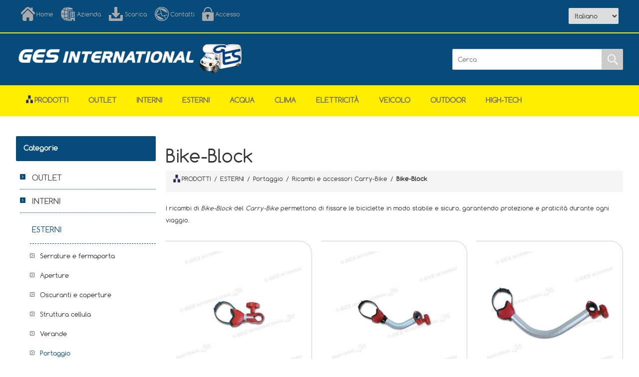

--- FILE ---
content_type: text/html; charset=utf-8
request_url: https://gesinternational.it/bike_block
body_size: 117919
content:
<!DOCTYPE html><html lang=it class=html-category-page><head><title>GES International S.r.l.. Bike-Block</title><meta charset=UTF-8><meta name=description content="GES INTERNATIONAL Srl opera dal 1978 sul settore del veicolo ricreazionale dedicandosi alla distribuzione di accessori per camper e caravan. Nata come fornitore per aziende costruttrici, ha negli anni concentrato sempre di più la propria attenzione sulle officine, i concessionari e i market di accessori."><meta name=keywords content="GES International S.r.l."><meta http-equiv=X-UA-Compatible content="IE=edge"><meta name=generator content=nopCommerce><meta name=viewport content="width=device-width, initial-scale=1"><link href="//fonts.googleapis.com/css?family=Montserrat:100,100i,200,200i,300,300i,400,400i,500,500i,700,700i,800,800i" rel=stylesheet><link href="//fonts.googleapis.com/css?family=Marck+Script" rel=stylesheet><script async src="//www.googletagmanager.com/gtag/js?id=G-QJQG7CE6Y4"></script><script>function gtag(){dataLayer.push(arguments)}window.dataLayer=window.dataLayer||[];gtag("js",new Date);gtag("config","G-QJQG7CE6Y4")</script><link href=/bundles/rpk4pq3agtm6mzyoheujidnuawnbimcdl4xzks46fqo.min.css rel=stylesheet><script src=/bundles/aebgddx3rkbsc2bta4gbriz3pfykphp_naubrszi7fi.min.js></script><link rel=apple-touch-icon sizes=180x180 href="/icons/icons_0/apple-touch-icon.png?v=wAdaLMPRK4"><link rel=icon type=image/png sizes=32x32 href="/icons/icons_0/favicon-32x32.png?v=wAdaLMPRK4"><link rel=icon type=image/png sizes=16x16 href="/icons/icons_0/favicon-16x16.png?v=wAdaLMPRK4"><link rel=manifest href="/icons/icons_0/site.webmanifest?v=wAdaLMPRK4"><link rel=mask-icon href="/icons/icons_0/safari-pinned-tab.svg?v=wAdaLMPRK4" color=#5bbad5><link rel="shortcut icon" href="/icons/icons_0/favicon.ico?v=wAdaLMPRK4"><meta name=msapplication-TileColor content=#da532c><meta name=msapplication-config content="/icons/icons_0/browserconfig.xml?v=wAdaLMPRK4"><meta name=theme-color content=#ffffff><!--[if lt IE 9]><script src=//oss.maxcdn.com/libs/respond.js/1.3.0/respond.min.js></script><![endif]--><body><!--[if lt IE 7]><p class=chromeframe>You are using an <strong>outdated</strong> browser. Please <a href="//browsehappy.com/">upgrade your browser</a> or <a href="//www.google.com/chromeframe/?redirect=true">activate Google Chrome Frame</a> to improve your experience.</p><![endif]--><div class=ajax-loading-block-window style=display:none></div><div id=dialog-notifications-success title=Notifica style=display:none></div><div id=dialog-notifications-error title=Errore style=display:none></div><div id=dialog-notifications-warning title=Avviso style=display:none></div><div id=bar-notification class=bar-notification-container data-close=Chiudi></div><!--[if lte IE 8]><div style=clear:both;height:59px;text-align:center;position:relative><a href=//www.microsoft.com/windows/internet-explorer/default.aspx target=_blank> <img src=/Themes/Ges/Content/images/ie_warning.jpg height=42 width=820 alt="You are using an outdated browser. For a faster, safer browsing experience, upgrade for free today."> </a></div><![endif]--><div class=master-wrapper-page><div class=overlayOffCanvas></div><div class=admin-header-links><span class=impersonate>  <a href=#><span style=color:#ffed00></span></a> </span></div><div class=header><div class=header-upper><div class=center><div class=header-links-wrapper><div class=header-links><ul><li><a href="/" class=headerlinks-home title=Home>Home</a><li><a href=/aboutus class=headerlinks-company title=Azienda>Azienda</a><li><a href=/download class=headerlinks-download title=Scarica>Scarica</a><li><a href=/contactus class=headerlinks-contact title=Contatti>Contatti</a><li><a href=/login class=headerlinks-login title=Accesso>Accesso</a></ul></div></div><div class=admin-header-links><span class=impersonate>  <a href=#><span style=color:#ffed00></span></a> </span></div></div></div><div class=header-lower><div class=center><div class=header-logo><div style=padding-top:15px><a href="/"> <img id=sitelogo alt="GES International s.r.l." src=//www.gesinternational.it/Themes/Ges/Content/images/logo.png> <img id=sitelogo768 alt="GES International s.r.l." src=/Themes/Ges/Content/images/logo768.png style=display:none> </a></div></div><div class=header-selectors-wrapper><div class=header-selectors><div class=language-selector><select id=customerlanguage name=customerlanguage onchange=setLocation(this.value) aria-label="Selettore delle lingue"><option selected value="https://gesinternational.it/changelanguage/2?returnUrl=%2Fbike_block">Italiano<option value="https://gesinternational.it/changelanguage/1?returnUrl=%2Fbike_block">English<option value="https://gesinternational.it/changelanguage/3?returnUrl=%2Fbike_block">Deutsch<option value="https://gesinternational.it/changelanguage/4?returnUrl=%2Fbike_block">Fran&#xE7;ais<option value="https://gesinternational.it/changelanguage/5?returnUrl=%2Fbike_block">Espa&#xF1;ol</select></div></div></div><div class="search-box store-search-box"><form method=get id=small-search-box-form action=/search><input type=text class=search-box-text id=small-searchterms autocomplete=off name=q placeholder=Cerca aria-label=Cerca> <input type=submit class="button-1 search-box-button" value=Cerca></form></div></div></div></div><div class=responsive-nav-wrapper-parent><div class=responsive-nav-wrapper><div class=menu-title><span>Menu</span></div><div class=filters-button><span>Filtri</span></div></div></div><div class=header-menu><div class=close-menu><span>Chiudi</span></div><input type=hidden value=false id=isRtlEnabled><ul class=top-menu><li><a href=/navigation-products><img alt=Prodotti src=/Themes/Ges/Content/images/home/hierarchy.png height=16 title=Prodotti style=vertical-align:top;padding-right:3px>Prodotti</a><li><a class=with-subcategoriesX href=/outlet>OUTLET</a><div class=plus-button></div><div class=sublist-wrap><ul class=sublist><li class=back-button><span>Indietro</span><li><a href=/ricondizionati>RICONDIZIONATI</a><li><a href=/seconda_scelta>SECONDA SCELTA</a><li><a href=/catene_da_neve_outlet>Catene da neve</a><li><a href=/illuminazione_al_neon_outlet>Illuminazione</a><li><a href=/torce-2>Torce</a></ul></div><li><a class=with-subcategoriesX href=/interni-cellula-2>INTERNI</a><div class=plus-button></div><div class=sublist-wrap><ul class=sublist><li class=back-button><span>Indietro</span><li><a class=with-subcategoriesX href=/arredamento>Arredamento</a><div class=plus-button></div><div class=sublist-wrap><ul class=sublist><li class=back-button><span>Indietro</span><li><a class=with-subcategoriesX href=/guide_gambe_cursori_tavolo>Guide, gambe e cursori tavolo</a><div class=plus-button></div><div class=sublist-wrap><ul class=sublist><li class=back-button><span>Indietro</span><li><a href=/gambe-tavolo-pieghevoli-2>Gambe tavolo pieghevoli</a><li><a href=/gambe-tavolo-abbattibili-2>Gambe tavolo abbattibili</a><li><a href=/gambe-tavolo-telescopiche-2>Gambe tavolo telescopiche</a><li><a href=/table_leg>Table Legs</a><li><a href=/guide_tavolo>Guide tavolo</a><li><a href=/cursori_tavolo>Cursori tavolo</a></ul></div><li><a href=/passatoie>Passatoie</a><li><a class=with-subcategoriesX href=/porte_serrandine>Porte e serrandine</a><div class=plus-button></div><div class=sublist-wrap><ul class=sublist><li class=back-button><span>Indietro</span><li><a href=/porte_a_serrandina>Porte</a><li><a href=/serrandine>Serrandine</a><li><a href=/separatori-in-tessuto-2>Separatori in tessuto</a></ul></div><li><a href=/appendini_appendiabiti>Ganci e appendini</a><li><a href=/scalette_interne>Scalette</a><li><a href=/reti_organizer>Tasche portaoggetti e organizer</a><li><a href=/reti_per_letti>Reti e accessori per letti</a><li><a href=/cursori_e_fermi_per_tendine>Cursori e fermi per tendine</a><li><a href=/tendine-per-ingresso-2>Tendine per ingresso</a><li><a href=/maniglioni-dingresso-3>Maniglioni d&#x27;ingresso</a><li><a href=/porta-tv-4>Porta TV</a></ul></div><li><a class=with-subcategoriesX href=/mobili-e-chiusure>Mobili e chiusure</a><div class=plus-button></div><div class=sublist-wrap><ul class=sublist><li class=back-button><span>Indietro</span><li><a class=with-subcategoriesX href=/compensati>Compensati</a><div class=plus-button></div><div class=sublist-wrap><ul class=sublist><li class=back-button><span>Indietro</span><li><a href=/compensati_3_mm>Compensati 3 mm</a><li><a href=/compensati_12_mm>Compensati 12 mm</a><li><a href=/compensati_15_mm>Compensati 15 mm</a><li><a href=/bordi-per-compensati>Bordi per compensati</a></ul></div><li><a class=with-subcategoriesX href=/profili-per-mobili-2>Profili per mobili</a><div class=plus-button></div><div class=sublist-wrap><ul class=sublist><li class=back-button><span>Indietro</span><li><a href=/antirombo-mobili-2>Profili di guarnizione e antirombo</a><li><a href=/profili_porta_led>Profili porta LED per pensili</a><li><a href=/profili_giunzione_pannelli>Profili di giunzione per pannelli</a></ul></div><li><a href=/braccetti_per_antine>Supporti per antine</a><li><a href=/guide_per_cassetti>Guide per cassetti</a><li><a class=with-subcategoriesX href=/serrature-per-antine-e-pensili-2>Chiusure porte</a><div class=plus-button></div><div class=sublist-wrap><ul class=sublist><li class=back-button><span>Indietro</span><li><a href=/pulsanti-per-push-lock>Pulsanti Push-Lock</a><li><a href=/rosette_per_push_lock>Rosette per Push-Lock</a><li><a href=/kit-pulsanti-e-rosette-4>Kit pulsanti e rosette</a><li><a href=/serrature-piccolo-nova-15-mm-2>Serrature Piccolo Nova 15 mm</a><li><a href=/serrature-piccolo-nova-25-mm-2>Serrature Piccolo Nova 25 mm</a><li><a href=/accessori-per-aste-rotanti>Accessori per aste rotanti</a><li><a href=/maniglie_e_pomelli>Maniglie e pomelli</a></ul></div><li><a class=with-subcategoriesX href=/chiusure-pensili>Chiusure pensili</a><div class=plus-button></div><div class=sublist-wrap><ul class=sublist><li class=back-button><span>Indietro</span><li><a class=with-subcategoriesX href=/pushlock_standard>Push-Lock</a><div class=plus-button></div><div class=sublist-wrap><ul class=sublist><li class=back-button><span>Indietro</span><li><a href=/kit-push-lock-con-pulsante-e-rosetta>Kit Push-Lock con pulsante e rosetta</a><li><a href=/pulsanti-per-push-lock-2>Pulsanti Push-Lock</a><li><a href=/rosette-per-push-lock-3>Rosette per Push-Lock</a><li><a href=/kit-pulsanti-rosette>Kit pulsanti e rosette</a><li><a href=/accessori_pushlock>Accessori per aste rotanti</a></ul></div><li><a href=/mini_pushlock>Mini Push-Lock</a><li><a href=/ferma_antine>Ferma antine</a><li><a href=/chiusura-push>Chiusure Push</a><li><a class=with-subcategoriesX href=/maniglie-per-antine-e-pensili-2>Meccanismi e maniglie</a><div class=plus-button></div><div class=sublist-wrap><ul class=sublist><li class=back-button><span>Indietro</span><li><a href=/serrature_in_plastica_per_antine-2>Serrature in plastica per antine</a><li><a href=/chiusure_per_pensili>Chiusure per pensili</a><li><a href=/chiusure_per_mobili>Chiusure per mobili</a><li><a href=/maniglie_pensili>Maniglie</a><li><a href=/riscontri_maniglie>Riscontri </a></ul></div></ul></div><li><a class=with-subcategoriesX href=/cerniere-2>Cerniere</a><div class=plus-button></div><div class=sublist-wrap><ul class=sublist><li class=back-button><span>Indietro</span><li><a href=/cerniere_in_acciaio_a_mezzo_collo>Cerniere in acciaio a mezzo collo</a><li><a href=/cerniere_fresate_piane_30_x_30_mm>Cerniere fresate piane 30 x 30 mm</a><li><a href=/cerniere_fresate_piane_40_x_35_mm>Cerniere fresate piane 40 x 35 mm</a><li><a href=/cerniere_fresate_a_mezzo_collo_40_x_50_mm>Cerniere fresate a mezzo collo 40 x 50 mm</a><li><a href=/cerniere_piatte_bronzate-2>Cerniere piatte bronzate</a><li><a href=/cerniere_in_plastica>Cerniere in plastica</a><li><a href=/cerniere_a_scomparsa>Cerniere a scomparsa</a><li><a href=/cerniere_biscotto>Cerniere biscotto</a><li><a href=/cerniere_biscotto_con_blocco>Cerniere biscotto con blocco</a></ul></div><li><a class=with-subcategoriesX href=/fissamobili-2>Fissamobili e fissapannelli</a><div class=plus-button></div><div class=sublist-wrap><ul class=sublist><li class=back-button><span>Indietro</span><li><a href=/fissamobili_ad_incasso>Fissamobili ad incasso</a><li><a href=/fissamobili_a_2_fori>Fissamobili a 2 fori</a><li><a href=/fissamobili_a_4_fori>Fissamobili a 4 fori</a><li><a href=/fissamobili_a_5_fori>Fissamobili a 5 fori</a><li><a href=/fissapannelli_keku>Fissapannelli Keku</a></ul></div><li><a class=with-subcategoriesX href=/viti-copriviti-e-piastrine-2>Viti copriviti e piastrine</a><div class=plus-button></div><div class=sublist-wrap><ul class=sublist><li class=back-button><span>Indietro</span><li><a href=/viti>Viti</a><li><a class=with-subcategoriesX href=/cappucci_copriviti>Copriviti</a><div class=plus-button></div><div class=sublist-wrap><ul class=sublist><li class=back-button><span>Indietro</span><li><a href=/%C3%B8_13_mm_a_clip>Copriviti a clip da &#xD8; 13 mm</a><li><a href=/%C3%B8_13_mm_con_tappo>Copriviti con tappo da &#xD8; 13 mm</a><li><a href=/cappuccio_copriviti_per_pozidriv>Copriviti a clip per POZIDRIV</a><li><a href=/%C3%B8_98_mm_a_clip>Copriviti a clip da &#xD8; 9,8 mm</a><li><a href=/copriviti_adesivi>Copriviti adesivi</a></ul></div><li><a href=/piastrine-di-fissaggio-2>Piastrine di fissaggio</a></ul></div></ul></div><li><a class=with-subcategoriesX href=/toilette-4>Toilette</a><div class=plus-button></div><div class=sublist-wrap><ul class=sublist><li class=back-button><span>Indietro</span><li><a href=/wc-cinderella-2>WC Cinderella</a><li><a href=/wc-fissi>WC fissi</a><li><a href=/wc-portatili>WC portatili</a><li><a href=/cassette_di_raccolta_liquami>Cassette di raccolta</a><li><a class=with-subcategoriesX href=/ricambi-per-wc-2>Ricambi per WC</a><div class=plus-button></div><div class=sublist-wrap><ul class=sublist><li class=back-button><span>Indietro</span><li><a href=/ricambi-wc-dometic-2>Ricambi WC Dometic</a><li><a href=/ricambi>Ricambi WC Thetford</a><li><a href=/ricambi-bi-pot>Ricambi Bi-Pot</a></ul></div><li><a class=with-subcategoriesX href=/arredo-bagno>Arredobagno</a><div class=plus-button></div><div class=sublist-wrap><ul class=sublist><li class=back-button><span>Indietro</span><li><a href=/appendini-appendiabiti-3>Appendini appendiabiti</a><li><a href=/porta-salviette-e-porta-carta-igienica>Porta salviette e porta carta igienica</a><li><a href=/mensole-e-porta-spazzolini>Mensole e porta spazzolini</a><li><a href=/porta-sapone>Porta sapone</a><li><a href=/scopini_wc>Scopini WC</a></ul></div><li><a href=/chimici>Chimici</a><li><a href=/carta-igienica>Carta igienica</a><li><a href=/maceratori-3>Maceratori</a><li><a href=/bidet-3>Bidet</a></ul></div><li><a class=with-subcategoriesX href=/cucina>Cucina</a><div class=plus-button></div><div class=sublist-wrap><ul class=sublist><li class=back-button><span>Indietro</span><li><a class=with-subcategoriesX href=/frigoriferi-2>Frigoriferi</a><div class=plus-button></div><div class=sublist-wrap><ul class=sublist><li class=back-button><span>Indietro</span><li><a href=/frigoriferi_extracool>Frigoriferi a compressore ExtraCOOL</a><li><a href=/frigoriferi-a-compressore>Frigoriferi a compressore</a><li><a class=with-subcategoriesX href=/frigoriferi_trivalenti_fissi>Frigoriferi trivalenti</a><div class=plus-button></div><div class=sublist-wrap><ul class=sublist><li class=back-button><span>Indietro</span><li><a href=/dometic_serie_8>Dometic serie 8</a><li><a href=/dometic_serie_5>Dometic serie 5</a><li><a href=/dometic_serie_10>Dometic serie 10</a></ul></div><li><a href=/frigoriferi_portatili_cucina>Frigoriferi portatili</a><li><a href=/ventole_frigo>Ventole frigo</a><li><a href=/griglie_frigo>Griglie frigo</a><li><a class=with-subcategoriesX href=/ricambi-frigoriferi-2>Ricambi frigoriferi</a><div class=plus-button></div><div class=sublist-wrap><ul class=sublist><li class=back-button><span>Indietro</span><li><a href=/bruciatori_frigoriferi>Bruciatori, ugelli e valvole gas</a><li><a href=/blocchi_porta_frigoriferi>Blocchi porta</a><li><a href=/cerniere_frigoriferi>Cerniere e sportelli freezer</a><li><a href=/supporti_interni_frigoriferi>Vaschette, ripiani e supporti interni</a><li><a href=/perni_pomelli_manopole_frigoriferi>Pomelli e perni</a><li><a href=/accensioni_piezo_frigoriferi>Accensioni piezo e candele</a><li><a href=/schede_elettroniche_frigoriferi>Schede elettroniche e cruscotti</a><li><a href=/cablaggi_frigoriferi>Cablaggi</a><li><a href=/interruttori-frigoriferi-2>Interruttori</a><li><a href=/termocoppie_frigoriferi>Termocoppie e termostati</a><li><a href=/resistenze_elettriche_frigoriferi>Resistenze elettriche frigoriferi</a></ul></div></ul></div><li><a class=with-subcategoriesX href=/piani_cottura>Piani cottura</a><div class=plus-button></div><div class=sublist-wrap><ul class=sublist><li class=back-button><span>Indietro</span><li><a href=/esplosi-ricambi-fornelli>Esplosi fornelli CAN</a><li><a href=/ricambi_piani_cottura_fornelli>Ricambi piani cottura</a></ul></div><li><a href=/cucine_estraibili>Cucine estraibili</a><li><a href=/cappe_aspiranti_camini>Cappe aspiranti e camini</a><li><a class=with-subcategoriesX href=/lavelli-2>Lavelli e miscelatori</a><div class=plus-button></div><div class=sublist-wrap><ul class=sublist><li class=back-button><span>Indietro</span><li><a href=/lavelli_scoperti>Lavelli scoperti</a><li><a href=/lavelli_a_scomparsa>Lavelli a scomparsa</a><li><a class=with-subcategoriesX href=/pilette_raccordi_tappi_accessori>Pilette scarico</a><div class=plus-button></div><div class=sublist-wrap><ul class=sublist><li class=back-button><span>Indietro</span><li><a href=/riduzioni-per-piletta-2>Raccordi, riduzioni e tappi</a></ul></div><li><a href=/miscelatori_da_cucina>Miscelatori da cucina</a></ul></div><li><a class=with-subcategoriesX href=/stoviglie-2>Stoviglie e dispensa</a><div class=plus-button></div><div class=sublist-wrap><ul class=sublist><li class=back-button><span>Indietro</span><li><a href=/stoviglie_melamina>Stoviglie in melamina</a><li><a href=/bicchieri-2>Bicchieri e tazze</a><li><a href=/portarotolo-2>Posate e utensili</a><li><a href=/popote_pentole>Popote e pentole</a><li><a href=/accessori_dispensa>Protezione dispensa</a><li><a href=/secchi_porta_stoviglie>Secchi porta stoviglie</a></ul></div><li><a href=/pattumiere>Pattumiere</a><li><a class=with-subcategoriesX href=/impianto_gas_cucina>Impianto gas</a><div class=plus-button></div><div class=sublist-wrap><ul class=sublist><li class=back-button><span>Indietro</span><li><a class=with-subcategoriesX href=/regolatori_di_pressione_gas>Regolatori di pressione gas</a><div class=plus-button></div><div class=sublist-wrap><ul class=sublist><li class=back-button><span>Indietro</span><li><a href=/kit-regolatori>Kit regolatori</a></ul></div><li><a href=/rubinetti_gas>Rubinetti gas</a><li><a class=with-subcategoriesX href=/raccordi-gas-2>Raccordi gas</a><div class=plus-button></div><div class=sublist-wrap><ul class=sublist><li class=back-button><span>Indietro</span><li><a href=/raccordi_gas_per_tubi_rame>Raccordi gas per tubi in rame</a><li><a href=/raccordi_gas_per_tubi_acciaio>Raccordi gas per tubi in acciaio</a><li><a href=/raccordi_gas_in_tubi_gomma>Raccordi gas per tubi in gomma</a><li><a href=/raccordi_gas_filettati>Raccordi gas filettati</a><li><a href=/raccordi-rapidi-gas-2>Raccordi rapidi gas</a></ul></div><li><a href=/filtri_gas>Filtri gas</a><li><a class=with-subcategoriesX href=/tubi_manichette_gas>Tubi e manichette gas</a><div class=plus-button></div><div class=sublist-wrap><ul class=sublist><li class=back-button><span>Indietro</span><li><a href=/manichette-alta-pressione-per-bombole-prakto-2>Manichette alta pressione per bombole PRAKTO</a><li><a href=/manichette-alta-pressione>Manichette alta pressione </a><li><a href=/tubi_gas_bassa_pressione_rigidi>Tubi in rame e acciaio</a><li><a href=/manichette_gas_bassa_pressione>Tubi in gomma bassa pressione</a></ul></div><li><a href=/manutenzione_impianto_gas>Manutenzione impianto gas</a><li><a class=with-subcategoriesX href=/prese_esterne_gas>Prese GPL</a><div class=plus-button></div><div class=sublist-wrap><ul class=sublist><li class=back-button><span>Indietro</span><li><a href=/ricambi-prese-esterne-gas-2>Ricambi prese GPL</a></ul></div></ul></div><li><a href=/scope_aspirapolveri>Scope e aspirapolveri</a><li><a href=/tessuti_antisdrucciolo>Tessuti antisdrucciolo</a><li><a href=/piccoli-elettrodomestici-cucina-2>Elettrodomestici</a></ul></div><li><a class=with-subcategoriesX href=/garage-e-gavoni-2>Garage</a><div class=plus-button></div><div class=sublist-wrap><ul class=sublist><li class=back-button><span>Indietro</span><li><a href=/barre_ganci_per_garage>Barre e ganci per garage</a><li><a href=/portamoto-2-2>Portamoto</a><li><a href=/rampe-portamoto-2>Rampe per portamoto</a><li><a href=/barre-garage-2>Portaggio</a><li><a class=with-subcategoriesX href=/cinghie-ed-elastici-2>Cinghie ed elastici</a><div class=plus-button></div><div class=sublist-wrap><ul class=sublist><li class=back-button><span>Indietro</span><li><a href=/elastici_con_ganci_in_metallo_interni>Elastici con ganci in metallo</a></ul></div><li><a href=/verricelli-2>Verricelli</a></ul></div><li><a class=with-subcategoriesX href=/oscuranti_e_zanzariere>Oscuranti e zanzariere</a><div class=plus-button></div><div class=sublist-wrap><ul class=sublist><li class=back-button><span>Indietro</span><li><a href=/teli_di_ricambio>Teli di ricambio</a><li><a href=/ricambi-oscuranti-a-cassetta-nrf-3>Ricambi oscuranti a cassetta NRF</a><li><a href=/ricambi-oscuranti-rastrollo-3001-2>Ricambi oscuranti Rastrollo 3000</a><li><a href=/ricambi-oscuranti-s3-s4>Ricambi oscuranti S3-S4 e Combirollo</a></ul></div><li><a class=with-subcategoriesX href=/cabina>Cabina</a><div class=plus-button></div><div class=sublist-wrap><ul class=sublist><li class=back-button><span>Indietro</span><li><a class=with-subcategoriesX href=/tappetini_cabina>Tappetini cabina</a><div class=plus-button></div><div class=sublist-wrap><ul class=sublist><li class=back-button><span>Indietro</span><li><a href=/tappetini-cabina-sagomati-personalizzabili-2>Tappetini cabina sagomati personalizzabili</a></ul></div><li><a href=/tappetini_ingresso>Tappetini ingresso</a><li><a href=/basi_girevoli>Basi girevoli</a><li><a class=with-subcategoriesX href=/decorazioni_cruscotto_interni>Decorazioni cruscotto</a><div class=plus-button></div><div class=sublist-wrap><ul class=sublist><li class=back-button><span>Indietro</span><li><a href=/mascherine_in_carbonio_interni>Mascherine in carbonio</a><li><a href=/mascherine_in_radica>Mascherine in radica</a></ul></div><li><a class=with-subcategoriesX href=/oscuranti_interni>Oscuranti</a><div class=plus-button></div><div class=sublist-wrap><ul class=sublist><li class=back-button><span>Indietro</span><li><a href=/ventose>Ventose per oscuranti isotermici</a><li><a href=/oscuranti_plissettati_per_parabrezza_e_finestrini>Oscuranti plissettati per parabrezza e finestrini</a></ul></div></ul></div><li><a class=with-subcategoriesX href=/utensili-2>Utensili</a><div class=plus-button></div><div class=sublist-wrap><ul class=sublist><li class=back-button><span>Indietro</span><li><a href=/forbici_utensili_da_taglio>Forbici e utensili da taglio</a><li><a href=/giraviti_inserti>Giraviti e inserti</a><li><a href=/pinze>Pinze</a><li><a href=/chiavi-svitabulloni-2>Chiavi svitabulloni</a><li><a href=/punte_trapano>Punte trapano e frese</a><li><a href=/dispositivi_protezione_persona>Protezione della persona</a><li><a href=/aggraffatrici-2>Aggraffatrici</a></ul></div></ul></div><li><a class=with-subcategoriesX href=/esterni-cellula>ESTERNI</a><div class=plus-button></div><div class=sublist-wrap><ul class=sublist><li class=back-button><span>Indietro</span><li><a class=with-subcategoriesX href=/serrature-cellula-2>Serrature e fermaporta</a><div class=plus-button></div><div class=sublist-wrap><ul class=sublist><li class=back-button><span>Indietro</span><li><a class=with-subcategoriesX href=/serrature-per-porta-2>Serrature per porta</a><div class=plus-button></div><div class=sublist-wrap><ul class=sublist><li class=back-button><span>Indietro</span><li><a class=with-subcategoriesX href=/serrature_per_porta_fap>Serrature per porta FAP</a><div class=plus-button></div><div class=sublist-wrap><ul class=sublist><li class=back-button><span>Indietro</span><li><a href=/serrature_1115>Serrature 1115</a><li><a href=/serrature_1122>Serrature 1122</a><li><a href=/serrature_1125>Serrature 1125</a><li><a href=/serrature_1033_1034>Serrature 1033 e 1034</a><li><a href=/serrature_1059>Serrature 1059</a><li><a href=/serrature-1060>Serrature 1060</a><li><a href=/serrature_1064>Serrature 1064</a><li><a href=/serrature_1090>Serrature 1090</a><li><a href=/serrature_1095>Serrature 1095</a><li><a href=/meccanismi_e_riscontri>Meccanismi interni e riscontri</a></ul></div><li><a class=with-subcategoriesX href=/serrature_per_porta_zadi>Serrature per porta ZADI</a><div class=plus-button></div><div class=sublist-wrap><ul class=sublist><li class=back-button><span>Indietro</span><li><a class=with-subcategoriesX href=/serrature_europa>Serrature Europa</a><div class=plus-button></div><div class=sublist-wrap><ul class=sublist><li class=back-button><span>Indietro</span><li><a href=/serrature_basic>Serrature Basic</a></ul></div><li><a href=/serrature_roulotte>Serrature Roulotte</a></ul></div><li><a href=/serrature-caraloc>Serrature Caraloc</a></ul></div><li><a class=with-subcategoriesX href=/serrature-per-portelloni-2>Serrature per portelloni</a><div class=plus-button></div><div class=sublist-wrap><ul class=sublist><li class=back-button><span>Indietro</span><li><a class=with-subcategoriesX href=/serrature_fap_portelloni>Serrature FAP portelloni</a><div class=plus-button></div><div class=sublist-wrap><ul class=sublist><li class=back-button><span>Indietro</span><li><a href=/serrature_1035>Serrature 1035</a><li><a href=/serrature_1036>Serrature 1036</a><li><a href=/serrature_1046>Serrature 1046</a><li><a href=/serrature_1070>Serrature 1070</a><li><a href=/serrature_1200>Serrature 1200</a><li><a href=/serrature_1201>Serrature 1201</a><li><a href=/serratura-1202n>Serratura 1202N</a><li><a href=/serrature_1204>Serrature 1204</a><li><a href=/serrature-1209>Serrature 1209</a><li><a href=/serrature_1203>Serrature ovali piccole</a><li><a href=/serrature_1096>Serrature ovali grandi</a><li><a href=/serrature_magic>Serrature Magic</a><li><a href=/serrature_nano>Serrature Nano</a><li><a href=/serrature_flap_lock_virgola>Serrature Flap Lock Virgola</a><li><a href=/serrature_flap_lock_moon>Serrature Flap Lock Moon</a><li><a href=/serrature-opera>Serrature Opera</a><li><a href=/spessori_riscontri_e_ganci_sicurezza>Spessori, riscontri e ganci sicurezza</a></ul></div><li><a class=with-subcategoriesX href=/serrature_zadi_portelloni>Serrature ZADI portelloni</a><div class=plus-button></div><div class=sublist-wrap><ul class=sublist><li class=back-button><span>Indietro</span><li><a href=/serrature-1037>Serrature 1037</a><li><a href=/serrature_1047>Serrature 1047</a><li><a href=/serrature_1048>Serrature 1048</a><li><a href=/serrature_1049>Serrature 1049</a><li><a href=/serrature-1050>Serrature 1050</a><li><a href=/serrature_1051>Serrature 1051</a><li><a href=/serrature_1052>Serrature 1052</a></ul></div><li><a href=/serrature_kubus>Serrature Kubus</a><li><a href=/serrature_salino>Serrature Salino</a><li><a href=/serrature-quadro>Serrature Quadro</a></ul></div><li><a class=with-subcategoriesX href=/chiavi_e_cilindretti>Chiavi e cilindretti</a><div class=plus-button></div><div class=sublist-wrap><ul class=sublist><li class=back-button><span>Indietro</span><li><a href=/chiavi_e_cilindretti_fap_tradizionali>FAP Tradizionali</a><li><a href=/chiavi_e_cilindretti_fap_new_system>FAP New System</a><li><a href=/chiavi_e_cilindretti_fap_hsc>FAP HSC</a><li><a href=/chiavi_e_cilindretti_zadi_tradizionali>ZADI Tradizionali</a><li><a href=/chiavi_e_cilindretti_zadi_hsc>ZADI HSC</a><li><a href=/alloggi-per-cilindretti-2>Alloggi per cilindretti e trascinatori</a></ul></div><li><a href=/fermaporta_scuderia>Fermaporta a scuderia</a><li><a href=/fermaporta>Fermaporta</a></ul></div><li><a class=with-subcategoriesX href=/aerazione-2>Aperture</a><div class=plus-button></div><div class=sublist-wrap><ul class=sublist><li class=back-button><span>Indietro</span><li><a href=/sky_up_tetti_a_soffietto>Sky Up: tetti a soffietto</a><li><a class=with-subcategoriesX href=/oblo>Obl&#xF2;</a><div class=plus-button></div><div class=sublist-wrap><ul class=sublist><li class=back-button><span>Indietro</span><li><a class=with-subcategoriesX href=/obl%C3%B2_extravent>Obl&#xF2; ExtraVENT</a><div class=plus-button></div><div class=sublist-wrap><ul class=sublist><li class=back-button><span>Indietro</span><li><a href=/extravent-obl%C3%B2-50x70>ExtraVENT 70 obl&#xF2; 50 x 70</a><li><a href=/extravent-40-obl%C3%B2-40x40>ExtraVENT 40 obl&#xF2; 40 x 40</a></ul></div><li><a href=/roofstar>Roofstar</a><li><a href=/skymaxx-40-x-40-cm>SKYMAXX 40 x 40 cm</a><li><a href=/skymaxx_lx>SKYMAXX LX 50 x 70 cm</a><li><a href=/obl%C3%B2_heki_1>Heki 1 - 96 x 65,5 cm</a><li><a href=/obl%C3%B2_heki_2>Heki 2 - 96 x 65,5 cm</a><li><a href=/ricambi_obl%C3%B2_heki_3>Heki 3 - 96 x 65,5 cm</a><li><a href=/midi_heki_style>Midi Heki Style 50 x 70 cm</a><li><a href=/ricambi_per_obl%C3%B2_midi_heki_50_x_70_cm>Ricambi Midi Heki</a><li><a href=/obl%C3%B2_mini_heki_style>Mini Heki 40 x 40 cm</a><li><a href=/micro_heki_28_x_28_cm>Micro Heki 28 x 28 cm</a><li><a href=/obl%C3%B2_fiamma_vent>Vent Fiamma</a><li><a href=/obl%C3%B2_tf40>TF40</a><li><a class=with-subcategoriesX href=/accessori_per_obl%C3%B2>Accessori per obl&#xF2;</a><div class=plus-button></div><div class=sublist-wrap><ul class=sublist><li class=back-button><span>Indietro</span><li><a href=/adattatore-per-tetto-ducato>Adattatori per montaggio obl&#xF2;</a><li><a href=/spoiler_per_obl%C3%B2>Spoiler per obl&#xF2;</a><li><a href=/motorizzazione-per-obl-2>Motorizzazioni per obl&#xF2;</a><li><a href=/oscuranti_e_zanzariere_obl%C3%B2>Oscuranti e zanzariere</a></ul></div></ul></div><li><a class=with-subcategoriesX href=/obl%C3%B2_motorizzati>Obl&#xF2; motorizzati</a><div class=plus-button></div><div class=sublist-wrap><ul class=sublist><li class=back-button><span>Indietro</span><li><a href=/extravent-28>ExtraFAN 28</a><li><a href=/extrafan-20>ExtraFAN 2.0</a><li><a href=/extrafan_40_x_40_it>ExtraFAN 40 x 40</a><li><a href=/obl%C3%B2_maxxfan>MaxxFan 40 x 40 cm</a><li><a href=/obl-fiamma-2>FanTastic Vent 40 x 40 cm</a><li><a href=/obl%C3%B2_fiamma_turbo_vent>Turbo-Vent Fiamma 40 x 40 cm</a></ul></div><li><a class=with-subcategoriesX href=/finestre_it>Finestre</a><div class=plus-button></div><div class=sublist-wrap><ul class=sublist><li class=back-button><span>Indietro</span><li><a class=with-subcategoriesX href=/finestre_dometic_seitz>Finestre Dometic Seitz</a><div class=plus-button></div><div class=sublist-wrap><ul class=sublist><li class=back-button><span>Indietro</span><li><a href=/finestre-seitz-s3-2>Dometic Seitz S3</a><li><a href=/finestre-seitz-s4-a-compasso-2>Dometic Seitz S4</a><li><a href=/finestre-seitz-s4-scorrevoli-2>Seitz scorrevoli S4</a><li><a href=/finestre-seitz-s5-2>Dometic Seitz S5</a><li><a href=/dometic_seitz_s7p_it>Dometic Seitz S7P</a><li><a href=/finestre-birkolz-2>Birkholz Seitz</a><li><a href=/finestre-serie-integrale-2>Serie Integrale</a></ul></div><li><a class=with-subcategoriesX href=/finestre_plastoform>Finestre Plastoform</a><div class=plus-button></div><div class=sublist-wrap><ul class=sublist><li class=back-button><span>Indietro</span><li><a href=/plastoform_fan_it>Plastoform FAN</a><li><a href=/plastoform_fad_it>Plastoform FAD</a><li><a href=/plastoform_fag>Plastoform FAG</a><li><a href=/plastoform_fav>Plastoform FAV</a></ul></div><li><a class=with-subcategoriesX href=/tutte_finestre_polyplastic>Finestre Polyplastic e compatibili</a><div class=plus-button></div><div class=sublist-wrap><ul class=sublist><li class=back-button><span>Indietro</span><li><a class=with-subcategoriesX href=/finestre_polyplastic>Polyplastic</a><div class=plus-button></div><div class=sublist-wrap><ul class=sublist><li class=back-button><span>Indietro</span><li><a href=/roxite_4_16_it>Roxite 4.16</a><li><a href=/roxite_4_20_it>Roxite 4.20</a><li><a href=/roxite_4_23_con_angoli_simmetrici>Roxite 4.23 con angoli simmetrici</a><li><a href=/roxite_4_23_con_angoli_opposti>Roxite 4.23 con angoli opposti</a><li><a href=/roxite_4_23_angoli_dritti>Roxite 4.23 angoli dritti</a><li><a href=/roxite_4_23_shaped>Roxite 4.23 sagomate</a><li><a href=/roxite_4_24_it>Roxite 4.24</a><li><a href=/roxite_4_26_it>Roxite 4.26</a><li><a href=/roxite_4_28_it>Roxite 4.28</a><li><a href=/roxite-430>Roxite 4.30</a><li><a href=/roxite_4_33_it>Roxite 4.33</a><li><a href=/roxite_4_40_it>Roxite 4.40</a><li><a href=/roxite_4_48>Roxite 4.48</a><li><a class=with-subcategoriesX href=/complete_polyvision>Polyvision</a><div class=plus-button></div><div class=sublist-wrap><ul class=sublist><li class=back-button><span>Indietro</span><li><a href=/lastre_polyvision-2>Lastre Polyvision</a></ul></div></ul></div><li><a href=/finestre-serie-italia-2>Serie Italia</a><li><a href=/finestre_serie_europaamerica>Serie Europa/America</a><li><a href=/finestre_serie_africa>Serie Africa</a><li><a href=/finestre_serie_oceania>Serie Oceania</a><li><a href=/finestre_serie_asia>Serie Asia</a></ul></div><li><a href=/finestre_serie_francia>Serie Francia</a><li><a href=/finestre-serie-arca-2>Serie Arca</a><li><a href=/finestre-fuori-produzione-2>Fuori serie</a><li><a class=with-subcategoriesX href=/accessori-finestre-2>Accessori e ricambi</a><div class=plus-button></div><div class=sublist-wrap><ul class=sublist><li class=back-button><span>Indietro</span><li><a class=with-subcategoriesX href=/accessori-finestre-seitz-3>Braccetti e maniglie Seitz</a><div class=plus-button></div><div class=sublist-wrap><ul class=sublist><li class=back-button><span>Indietro</span><li><a href=/coppie_braccetti_s3>Coppie braccetti S3</a><li><a href=/braccetti_s4_s5_s7>Braccetti S4-S5-S7</a><li><a href=/maniglia_seitz>Maniglie Seitz</a></ul></div><li><a class=with-subcategoriesX href=/maniglie-finestre-serie-integrale-4>Braccetti e maniglie serie Integrale</a><div class=plus-button></div><div class=sublist-wrap><ul class=sublist><li class=back-button><span>Indietro</span><li><a href=/coppie_braccetti_con_maniglia>Coppie braccetti con maniglia</a></ul></div><li><a href=/braccetti_maniglie_serie_europa_francia>Braccetti e maniglie serie Europa/Francia</a><li><a class=with-subcategoriesX href=/braccetti_manigle_polyplastic>Braccetti e maniglie Polyplastic</a><div class=plus-button></div><div class=sublist-wrap><ul class=sublist><li class=back-button><span>Indietro</span><li><a href=/braccetti-a-scatto-singoli-con-maniglia>Braccetti a scatto singoli con maniglia</a><li><a href=/braccetti-semplici-a-scatto>Braccetti semplici a scatto</a><li><a href=/braccetti-a-scatto-singoli-con-maniglia-con-fissaggio-a-slitta-2>Braccetti a scatto singoli con maniglia con fissaggio a slitta</a><li><a href=/braccetti-a-frizione-con-maniglia-4>Braccetti a frizione con maniglia</a></ul></div><li><a class=with-subcategoriesX href=/braccetti_maniglie_plastoform>Braccetti e maniglie Plastoform</a><div class=plus-button></div><div class=sublist-wrap><ul class=sublist><li class=back-button><span>Indietro</span><li><a href=/braccetti-a-frizione-con-maniglia-3>Braccetti a frizione con maniglia</a><li><a href=/braccetti-a-scatto-con-maniglia-2>Braccetti a scatto con maniglia</a><li><a href=/braccetti-a-scatto-con-pulsante-rosso-2>Braccetti a scatto con pulsante rosso</a></ul></div><li><a href=/controcerniere_e_terminali>Controcerniere e terminali</a><li><a href=/guarnizioni_e_coprifermagli>Guarnizioni e coprifermagli</a></ul></div></ul></div><li><a class=with-subcategoriesX href=/portelloni-2>Portelloni</a><div class=plus-button></div><div class=sublist-wrap><ul class=sublist><li class=back-button><span>Indietro</span><li><a href=/telai_portelloni>Telai</a><li><a href=/cerniere-3>Cerniere</a><li><a href=/guarnizioni_portelloni>Guarnizioni</a><li><a class=with-subcategoriesX href=/pistoni_braccetti_gas_portelloni>Braccetti e supporti</a><div class=plus-button></div><div class=sublist-wrap><ul class=sublist><li class=back-button><span>Indietro</span><li><a href=/staffe-per-pistoni-a-gas-portelloni-2>Staffe per pistoni a gas</a></ul></div><li><a href=/maniglioni-dingresso-2>Maniglioni d&#x27;ingresso</a></ul></div><li><a href=/tendine_per_ingresso>Tendine per ingresso</a><li><a class=with-subcategoriesX href=/aeratori_sfiatatoi>Griglie, Aeratori, aspiratori e sfiatatoi</a><div class=plus-button></div><div class=sublist-wrap><ul class=sublist><li class=back-button><span>Indietro</span><li><a href=/aspiratori>Aspiratori</a><li><a href=/sfiatatoi_maxxfan_dome>Sfiatatoi MaxxFan Dome</a><li><a href=/griglie-da-aereazione-per-cellule-abitative>Griglie d&#x27;aereazione per cellula abitativa</a><li><a href=/camini>Camini</a></ul></div><li><a href=/guarnizioni_finestre>Guarnizioni aperture</a></ul></div><li><a class=with-subcategoriesX href=/tessili>Oscuranti e coperture</a><div class=plus-button></div><div class=sublist-wrap><ul class=sublist><li class=back-button><span>Indietro</span><li><a href=/oscuranti_termici_esterni>Oscuranti termici esterni</a><li><a class=with-subcategoriesX href=/coperture>Coperture</a><div class=plus-button></div><div class=sublist-wrap><ul class=sublist><li class=back-button><span>Indietro</span><li><a href=/teli_copricamper>Teli copricamper</a><li><a href=/teli_copricaravan>Teli copricaravan</a><li><a href=/teli_copribici>Teli copribici</a></ul></div><li><a href=/accessori-per-tende-2>Profili di scorrimento</a></ul></div><li><a class=with-subcategoriesX href=/struttura-cellula-2>Struttura cellula</a><div class=plus-button></div><div class=sublist-wrap><ul class=sublist><li class=back-button><span>Indietro</span><li><a class=with-subcategoriesX href=/sigillanti-collanti-e-solventi-3>Sigillanti, collanti e solventi</a><div class=plus-button></div><div class=sublist-wrap><ul class=sublist><li class=back-button><span>Indietro</span><li><a href=/npt-sigillanti>NPT</a><li><a href=/sikaflex>Sikaflex</a><li><a href=/dekalin>Dekalin</a><li><a href=/technicoll>Technicoll</a><li><a href=/butilici>Butilici</a><li><a href=/pistole_cartucce_sacchetti>Pistole per cartucce e sacchetti</a><li><a href=/primer_e_solventi>Prodotti complementari</a></ul></div><li><a href=/profili_coprivite>Profili coprivite</a><li><a href=/vetroresina-2>Vetroresina</a><li><a href=/profili_pvc>Profili PVC</a></ul></div><li><a class=with-subcategoriesX href=/verande>Verande</a><div class=plus-button></div><div class=sublist-wrap><ul class=sublist><li class=back-button><span>Indietro</span><li><a href=/f45-s-2>F45 S</a><li><a href=/f45-l-2>F45 L</a><li><a href=/f80-s-2>F80 S</a><li><a href=/f-80-l>F80 L</a><li><a href=/f40-van-e-compass-2>F40 VAN e Compass</a><li><a href=/f43-van>F43 Van</a><li><a href=/verande-f35-pro-2>F35 Pro</a><li><a href=/verande-f45-eagle-2>F45 Eagle</a><li><a href=/verande-f65-eagle-2>F65 Eagle</a><li><a href=/caravanstore-3>Caravanstore</a><li><a href=/slide_out>Slide Out</a><li><a href=/privacy-e-pareti-per-verande-2>Pareti e Privacy Room</a><li><a class=with-subcategoriesX href=/staffe_e_accessori>Staffe e Accessori</a><div class=plus-button></div><div class=sublist-wrap><ul class=sublist><li class=back-button><span>Indietro</span><li><a href=/staffe-montaggio-tendalini-f45>Staffe montaggio tendalini F45</a><li><a href=/staffe-montaggio-tendalini-f80f65-e-f40van>Staffe montaggio tendalini VAN F80/F65/F35/F40</a><li><a href=/profili_scorrimento>Profili di scorrimento</a><li><a href=/drip_stop>Drip Stop</a><li><a href=/rafter-verande-2>Aste di tensione</a><li><a href=/ganci_fissaggio_verande>Cinghie e picchetti</a><li><a href=/illuminazione_per_verande>Illuminazione verande</a><li><a href=/rain_guard>Guarnizioni Rain Guard</a><li><a href=/motorizzazione-verande-motor-kit-2>Motor Kit</a></ul></div><li><a class=with-subcategoriesX href=/ricambi_verande>Ricambi verande</a><div class=plus-button></div><div class=sublist-wrap><ul class=sublist><li class=back-button><span>Indietro</span><li><a href=/ricambi-f80-s>Ricambi F80 S</a><li><a href=/ricambi-verande-da-parete-2>Ricambi F45 L</a><li><a href=/ricambi-2>Ricambi F45 S</a><li><a href=/ricambi_f65>Ricambi F65</a><li><a href=/cuffie-sinistra>Cuffie sinistra</a><li><a href=/cuffie-destra>Cuffie destra</a><li><a href=/spallette-sinistra-2>Spallette sinistra</a><li><a href=/spallette-destra>Spallette destra</a><li><a href=/spallette-frontali-sinistra>Spallette frontali sinistra</a><li><a href=/spallette-frontali-destra>Spallette frontali destra</a><li><a href=/arganelli>Arganelli</a><li><a href=/finecorsa-sinistra>Finecorsa sinistra</a><li><a href=/finecorsa-destra>Finecorsa destra</a><li><a href=/piedini-e-snodi-sinistra>Paline, snodi e componenti</a><li><a href=/bracci-sinistri>Bracci sinistri</a><li><a href=/bracci-destri>Bracci destri</a></ul></div></ul></div><li><a class=with-subcategoriesX href=/portaggio>Portaggio</a><div class=plus-button></div><div class=sublist-wrap><ul class=sublist><li class=back-button><span>Indietro</span><li><a class=with-subcategoriesX href=/cinghie_-elastici>Cinghie ed elastici</a><div class=plus-button></div><div class=sublist-wrap><ul class=sublist><li class=back-button><span>Indietro</span><li><a href=/elastici_con_ganci_in_metallo_esterni>Elastici con ganci in metallo</a></ul></div><li><a href=/portamoto-2>Portamoto</a><li><a href=/carrybike-pro-c-3>Carry-Bike PRO, PRO C e PRO M</a><li><a href=/carrybike_ul_cl_lift77>Carry-Bike UL, CL e Lift 77</a><li><a href=/carrybike_van>Carry-Bike Van</a><li><a href=/portabici_per_caravan>Carry-Bike caravan</a><li><a href=/garage_carrybike>Carry-Bike garage</a><li><a class=with-subcategoriesX href=/ricambi_accessori_carry_bike>Ricambi e accessori Carry-Bike</a><div class=plus-button></div><div class=sublist-wrap><ul class=sublist><li class=back-button><span>Indietro</span><li><a href=/componenti-strutturali>Struttura</a><li><a href=/pomelli-e-snodi>Pomelli e snodi</a><li><a href=/supporti-e-agganci>Supporti e agganci</a><li><a href=/canaline_ricambi>Canaline e ricambi</a><li><a href=/bike_block/806>Bike-Block</a><li><a href=/teli-copribici-3>Teli copribici</a></ul></div><li><a href=/portapacchi>Portapacchi</a><li><a href=/bagagliere-2>Bagagliere</a><li><a href=/pannelli-carico-sporgente-2>Pannelli carico sporgente</a></ul></div><li><a class=with-subcategoriesX href=/scale-e-gradini>Scalette e gradini</a><div class=plus-button></div><div class=sublist-wrap><ul class=sublist><li class=back-button><span>Indietro</span><li><a href=/scalette_esterni>Scalette</a><li><a class=with-subcategoriesX href=/gradini-portatili-2>Gradini portatili</a><div class=plus-button></div><div class=sublist-wrap><ul class=sublist><li class=back-button><span>Indietro</span><li><a href=/tappetini-per-gradini-4>Tappetini per gradini</a></ul></div><li><a class=with-subcategoriesX href=/gradini_fissi>Gradini fissi</a><div class=plus-button></div><div class=sublist-wrap><ul class=sublist><li class=back-button><span>Indietro</span><li><a href=/tappetini_per_gradini>Tappetini per gradini</a></ul></div></ul></div><li><a class=with-subcategoriesX href=/fanaleria_esterni>Fanaleria</a><div class=plus-button></div><div class=sublist-wrap><ul class=sublist><li class=back-button><span>Indietro</span><li><a href=/fanali_anteriori_esterni>Fanali anteriori</a><li><a class=with-subcategoriesX href=/fanali_posteriori_esterni>Fanali posteriori</a><div class=plus-button></div><div class=sublist-wrap><ul class=sublist><li class=back-button><span>Indietro</span><li><a href=/moduli-posteriori-caraluna-ii-2>Moduli Caraluna</a><li><a href=/serie-l3000>Serie L3000</a><li><a href=/serie-l540-e-l560>Serie L540 e L560</a><li><a href=/serie-strip-lamp-3>Serie Strip Lamp</a><li><a class=with-subcategoriesX href=/moduli-posteriori-completi-2-2>Moduli multimarca</a><div class=plus-button></div><div class=sublist-wrap><ul class=sublist><li class=back-button><span>Indietro</span><li><a href=/lenti-di-ricambio-2>Lenti di ricambio</a></ul></div><li><a href=/moduli-posteriori-componibili-2-2>Serie L810</a><li><a href=/serie-l2000>Serie L2000</a><li><a class=with-subcategoriesX href=/serie-720>Serie 720</a><div class=plus-button></div><div class=sublist-wrap><ul class=sublist><li class=back-button><span>Indietro</span><li><a href=/anelli-decorativi-2-2>Anelli decorativi</a></ul></div><li><a href=/serie-730>Serie 730</a><li><a href=/pro-can-xl>Pro-Can XL</a><li><a href=/linepoint-1>Linepoint 1</a><li><a class=with-subcategoriesX href=/rotondi-%C3%B8-95-mm>Rotondi &#xD8; 95 mm</a><div class=plus-button></div><div class=sublist-wrap><ul class=sublist><li class=back-button><span>Indietro</span><li><a href=/anelli-decorativi-7>Anelli decorativi</a></ul></div><li><a href=/rotondi-%C3%B8-1225-mm>Rotondi &#xD8; 122,5 mm</a><li><a href=/rotondi-%C3%B8-140-mm>Rotondi &#xD8; 140 mm</a><li><a href=/ovali-165-x-122-mm>Ovali 165 x 122 mm</a><li><a href=/moduli-singoli-2>Moduli singoli</a><li><a href=/ovali-140-x-98-mm>Ovali 140 x 98 mm</a><li><a class=with-subcategoriesX href=/moduli-posteriori-per-carrelli-2-2>Moduli per carrelli</a><div class=plus-button></div><div class=sublist-wrap><ul class=sublist><li class=back-button><span>Indietro</span><li><a href=/lenti-di-ricambio-7>Lenti di ricambio</a></ul></div></ul></div><li><a class=with-subcategoriesX href=/luci_di_ingombro_esterni>Luci di ingombro</a><div class=plus-button></div><div class=sublist-wrap><ul class=sublist><li class=back-button><span>Indietro</span><li><a href=/luci_di_ingombro_anteriori_esterni>Luci di ingombro anteriori</a><li><a href=/luci_di_ingombro_posteriori_esterni>Luci di ingombro posteriori</a><li><a href=/luci_di_ingombro_laterali_arancioni_esterni>Luci di ingombro laterali arancioni</a><li><a href=/luci_di_ingombro_laterali_bifacciali_esterni>Luci di ingombro laterali bifacciali</a></ul></div><li><a href=/indicatori-di-direzione-2-2>Indicatori di direzione</a><li><a href=/terzi-stop-2-2>Terzi stop</a><li><a href=/luci-targa-2-2>Luci targa</a><li><a class=with-subcategoriesX href=/catadiottri-2-2>Catadiottri</a><div class=plus-button></div><div class=sublist-wrap><ul class=sublist><li class=back-button><span>Indietro</span><li><a href=/catadiottri-tondi-2>Catadiottri tondi</a><li><a href=/catadiottri-rettangolari-2>Catadiottri rettangolari</a><li><a href=/catadiottri-triangolari-2>Catadiottri triangolari</a></ul></div><li><a class=with-subcategoriesX href=/lampadine-fanali-2>Lampadine fanali</a><div class=plus-button></div><div class=sublist-wrap><ul class=sublist><li class=back-button><span>Indietro</span><li><a href=/proiettori-per-fanali-2>Lampadine alogene</a><li><a href=/lampadine-a-filamento-per-fanali-2>Lampadine a filamento</a><li><a href=/trousse-lampadine-2>Trousse lampadine</a><li><a href=/lampadine-a-led-per-fanali-2>Lampadine a LED</a><li><a href=/cicalini-retromarcia-3>Cicalini retromarcia</a></ul></div></ul></div></ul></div><li><a class=with-subcategoriesX href=/acqua>ACQUA</a><div class=plus-button></div><div class=sublist-wrap><ul class=sublist><li class=back-button><span>Indietro</span><li><a class=with-subcategoriesX href=/prodotti-chimici>Prodotti chimici</a><div class=plus-button></div><div class=sublist-wrap><ul class=sublist><li class=back-button><span>Indietro</span><li><a href=/disgreganti>Disgreganti</a><li><a href=/liquidi-antigelo-3>Liquidi Antigelo</a><li><a href=/detergenti>Detergenti</a></ul></div><li><a class=with-subcategoriesX href=/bagno-2>Toilette</a><div class=plus-button></div><div class=sublist-wrap><ul class=sublist><li class=back-button><span>Indietro</span><li><a href=/wc_cinderella_it>WC Cinderella</a><li><a href=/wc_fissi_dometic>WC fissi</a><li><a href=/wc_portabili>WC portatili</a><li><a href=/prodotti_per_toilette>Prodotti per la toilette</a><li><a href=/cassette-di-raccolta-liquami-2>Cassette di raccolta</a><li><a class=with-subcategoriesX href=/ricambi-per-wc>Ricambi per WC</a><div class=plus-button></div><div class=sublist-wrap><ul class=sublist><li class=back-button><span>Indietro</span><li><a href=/ricambi-wc-dometic>Ricambi WC Dometic</a><li><a href=/ricambi_cassette_di_raccolta_liquami>Ricambi WC Thetford</a><li><a href=/ricambi-wc-chimici-bipot-2>Ricambi Bi-Pot</a></ul></div><li><a class=with-subcategoriesX href=/arredobagno>Arredobagno</a><div class=plus-button></div><div class=sublist-wrap><ul class=sublist><li class=back-button><span>Indietro</span><li><a href=/appendini>Appendini appendiabiti</a><li><a href=/porta-salviette>Porta salviette e porta cartaigienica</a><li><a href=/mensole-e-ripiani>Mensole e porta spazzolini</a><li><a href=/dispenser-sapone-2>Porta sapone</a><li><a href=/scopini-wc-2>Scopini WC</a></ul></div><li><a href=/maceratori>Maceratori</a><li><a href=/bidet>Bidet</a></ul></div><li><a class=with-subcategoriesX href=/serbatoi-2>Serbatoi</a><div class=plus-button></div><div class=sublist-wrap><ul class=sublist><li class=back-button><span>Indietro</span><li><a href=/serbatoi_fissi_polietilene>Serbatoi fissi in polietilene</a><li><a class=with-subcategoriesX href=/serbatoi-portatili-acque-chiare-2>Serbatoi portatili acque chiare</a><div class=plus-button></div><div class=sublist-wrap><ul class=sublist><li class=back-button><span>Indietro</span><li><a href=/ricambi-per-serbatoi-2>Ricambi per serbatoi</a></ul></div><li><a href=/taniche>Taniche</a><li><a class=with-subcategoriesX href=/accessori_per_serbatoi>Accessori per serbatoi</a><div class=plus-button></div><div class=sublist-wrap><ul class=sublist><li class=back-button><span>Indietro</span><li><a class=with-subcategoriesX href=/pannelli-livelli-acqua>Pannelli livelli acqua</a><div class=plus-button></div><div class=sublist-wrap><ul class=sublist><li class=back-button><span>Indietro</span><li><a href=/accessori-pannelli>Ricambi per pannelli </a></ul></div><li><a href=/tappi_raccordi_serbatoio>Tappi e raccordi di giunzione </a><li><a href=/sonde_sensori-_livello_acqua_serbatoio>Sonde sensori di livello acqua</a><li><a href=/fissaggio_serbatoi>Fissaggio serbatoi</a></ul></div></ul></div><li><a class=with-subcategoriesX href=/sistemi_antigelo>Sistemi antigelo</a><div class=plus-button></div><div class=sublist-wrap><ul class=sublist><li class=back-button><span>Indietro</span><li><a href=/sonde_antigelo>Sonde antigelo</a><li><a href=/liquidi_antigelo>Liquidi antigelo</a></ul></div><li><a class=with-subcategoriesX href=/rubinetteria-2>Rubinetteria</a><div class=plus-button></div><div class=sublist-wrap><ul class=sublist><li class=back-button><span>Indietro</span><li><a href=/rubinetti-2>Rubinetti</a><li><a href=/miscelatori_doccia>Miscelatori per doccia</a><li><a href=/rubinetti_e_miscelatori_sottotavolo>Miscelatori e rubinetti sottotavolo</a><li><a href=/rubinetti_miscelatori_canna_abbattibile>Miscelatori con canna abbattibile</a><li><a href=/miscelatori_canna_girevole>Miscelatori con canna fissa o girevole</a><li><a href=/miscelatori_doccetta>Miscelatori con doccetta</a><li><a href=/rubinetti_e_miscelatori_con_micro_interruttore>Rubinetti e miscelatori con micro-interruttore</a><li><a href=/cartucce_e_ricambi_per_miscelatori>Ricambi rubinetteria</a></ul></div><li><a class=with-subcategoriesX href=/lavelli-3>Lavelli</a><div class=plus-button></div><div class=sublist-wrap><ul class=sublist><li class=back-button><span>Indietro</span><li><a href=/lavelli-scoperti>Lavelli scoperti</a><li><a href=/lavelli-a-scomparsa-3>Lavelli a scomparsa</a><li><a class=with-subcategoriesX href=/pilette-e-accessori-3>Pilette scarico</a><div class=plus-button></div><div class=sublist-wrap><ul class=sublist><li class=back-button><span>Indietro</span><li><a href=/riduzioni-per-piletta-3>Raccordi, riduzioni e tappi</a></ul></div></ul></div><li><a class=with-subcategoriesX href=/prese-esterne-e-bocchettoni>Prese esterne e bocchettoni</a><div class=plus-button></div><div class=sublist-wrap><ul class=sublist><li class=back-button><span>Indietro</span><li><a class=with-subcategoriesX href=/carico-serbatoi-2>Accessori per carico serbatoi</a><div class=plus-button></div><div class=sublist-wrap><ul class=sublist><li class=back-button><span>Indietro</span><li><a href=/tubi_carico_acqua>Tubi carico acqua</a><li><a href=/raccordi_universali_portagomma>Raccordi garden e portagomma</a></ul></div><li><a class=with-subcategoriesX href=/prese_esterne_acqua_per_docce>Prese esterne acqua con doccette</a><div class=plus-button></div><div class=sublist-wrap><ul class=sublist><li class=back-button><span>Indietro</span><li><a href=/ricambi-prese-esterne-con-doccetta>Ricambi prese esterne con doccetta</a><li><a href=/doccette-5>Doccette</a><li><a href=/doccette_esterne_con_miscelatore_e_porta_gomma>Doccette esterne con miscelatore e porta gomma</a><li><a href=/doccette_esterne_con_miscelatore_e_attacchi_rapidi>Doccette esterne con miscelatore e attacchi rapidi</a></ul></div><li><a class=with-subcategoriesX href=/prese_esterne_per_carico_acqua>Prese e bocchettoni per carico acqua</a><div class=plus-button></div><div class=sublist-wrap><ul class=sublist><li class=back-button><span>Indietro</span><li><a href=/ricambi-prese-esterne-acqua-2>Ricambi prese esterne acqua</a><li><a href=/tappi_bocchettone>Tappi bocchettone</a></ul></div></ul></div><li><a class=with-subcategoriesX href=/pompe-acqua-2>Pompe acqua</a><div class=plus-button></div><div class=sublist-wrap><ul class=sublist><li class=back-button><span>Indietro</span><li><a class=with-subcategoriesX href=/pompe-acqua-automatiche-2>Pompe acqua automatiche</a><div class=plus-button></div><div class=sublist-wrap><ul class=sublist><li class=back-button><span>Indietro</span><li><a href=/pompe_autodescanti_soft_serie_lilie>Pompe autodescanti Soft Serie Lilie</a><li><a href=/pompe_autoadescanti_classic_serie_lilie-2>Pompe autoadescanti Classic Serie Lilie</a><li><a href=/ricambi_pompe_automatiche_shurflo>Ricambi pompe automatiche Lilie</a><li><a href=/ricambi_pompe_automatiche_fiamma>Ricambi pompe automatiche Fiamma</a></ul></div><li><a href=/vasi_di_espansione>Vasi di espansione</a><li><a href=/pompe_immersione>Pompe ad immersione</a></ul></div><li><a class=with-subcategoriesX href=/impianto-idraulico>Impianto idraulico</a><div class=plus-button></div><div class=sublist-wrap><ul class=sublist><li class=back-button><span>Indietro</span><li><a class=with-subcategoriesX href=/mantenimento-acqua-pura-2>Filtri e mantenitori acqua</a><div class=plus-button></div><div class=sublist-wrap><ul class=sublist><li class=back-button><span>Indietro</span><li><a href=/mantenitori_acqua>Mantenitori acqua</a><li><a href=/filtri-acqua-2>Filtri acqua</a></ul></div><li><a class=with-subcategoriesX href=/raccordi-acqua-2>Raccordi acqua</a><div class=plus-button></div><div class=sublist-wrap><ul class=sublist><li class=back-button><span>Indietro</span><li><a class=with-subcategoriesX href=/manicotti_portagomma>Portagomma</a><div class=plus-button></div><div class=sublist-wrap><ul class=sublist><li class=back-button><span>Indietro</span><li><a href=/manicotti_portagomma_a_t>Manicotti portagomma a T</a><li><a href=/manicotti_portagomma_dritti>Manicotti portagomma dritti</a><li><a href=/manicotti_portagomma_a_y>Manicotti portagomma a Y</a><li><a href=/riduttori_portagomma>Riduttori portagomma</a><li><a href=/manicotti_curvi_90>Manicotti curvi 90&#xB0;</a></ul></div><li><a class=with-subcategoriesX href=/raccordi_ghiere_guarnizioni>Raccordi, ghiere e guarnizioni</a><div class=plus-button></div><div class=sublist-wrap><ul class=sublist><li class=back-button><span>Indietro</span><li><a href=/raccordi_dritti_maschi_singoli>Raccordi dritti maschi singoli</a><li><a href=/raccordi_curvi_90_maschi_singoli>Raccordi curvi 90&#xB0; maschi singoli</a><li><a href=/raccordi_curvi_45_maschi_singoli>Raccordi curvi 45&#xB0; maschi singoli</a><li><a href=/raccordi_dritti_femmina>Raccordi dritti femmina</a><li><a href=/nippli_e_riduttori>Nippli e riduttori</a><li><a href=/ghiere_e_guarnizioni>Ghiere e guarnizioni</a><li><a href=/girelli>Girelli</a><li><a href=/giunti_joints_it>Giunti</a></ul></div><li><a href=/raccordi_rapidi>Raccordi rapidi</a><li><a href=/raccordi-portagomma-in-ottone-2>Raccordi portagomma in ottone</a><li><a href=/tappi_femmina>Tappi femmina</a><li><a href=/tappi_maschi>Tappi maschi</a></ul></div><li><a class=with-subcategoriesX href=/valvole-e-rubinetti-a-sfera-2>Valvole</a><div class=plus-button></div><div class=sublist-wrap><ul class=sublist><li class=back-button><span>Indietro</span><li><a href=/valvole-3-valterra>Valvole 3&quot; VALTERRA</a><li><a href=/valvole_di_scarico_fap>Valvole 3&quot; FAP</a><li><a href=/valvole_zadi>Valvole 3&#x201D; ZADI</a><li><a href=/valvole_scarico_112>Valvole 1&#x201D;1/2 FAP</a><li><a class=with-subcategoriesX href=/valvole_a_sfera_plastica>Valvole in plastica</a><div class=plus-button></div><div class=sublist-wrap><ul class=sublist><li class=back-button><span>Indietro</span><li><a href=/valvole_a_2_vie_con_portagomma_e_ghiera>Valvole a 2 vie con portagomma e ghiera</a><li><a href=/valvole_a_2_vie_con_portagomma>Valvole a 2 vie con portagomma</a></ul></div><li><a href=/valvole_sfera_metallo>Valvole in metallo</a></ul></div><li><a class=with-subcategoriesX href=/motorizzazione-elettrica-valvole-2>Motorizzazioni e valvole elettriche</a><div class=plus-button></div><div class=sublist-wrap><ul class=sublist><li class=back-button><span>Indietro</span><li><a href=/scarico-acqua-graugleb>Scarico acqua GrauGELB</a><li><a href=/motorizzazione_elettrica_valvole_scarico>Motorizzazione valvole di scarico</a><li><a href=/motorizzazione_elettrica_valvole_sfera>Valvole a sfera motorizzate</a></ul></div><li><a class=with-subcategoriesX href=/tubi-acqua-2>Tubi</a><div class=plus-button></div><div class=sublist-wrap><ul class=sublist><li class=back-button><span>Indietro</span><li><a href=/tubi_acqua>Tubi acqua</a><li><a href=/tubi_spiralati_per_scarico>Tubi spiralati per scarico</a><li><a href=/avvolgitubo-piatto-2>Tubi carico acqua</a><li><a href=/fascette_stringitubo_fissatubo>Fascette stringitubo</a><li><a href=/fermatubi-2>Fissaggio tubi</a></ul></div></ul></div><li><a class=with-subcategoriesX href=/doccia>Docce</a><div class=plus-button></div><div class=sublist-wrap><ul class=sublist><li class=back-button><span>Indietro</span><li><a class=with-subcategoriesX href=/tubi-flessibili-per-docce-2>Flessibili per docce</a><div class=plus-button></div><div class=sublist-wrap><ul class=sublist><li class=back-button><span>Indietro</span><li><a href=/flessibili_in_pvc_e_in_metallo>Flessibili in PVC e in metallo</a></ul></div><li><a class=with-subcategoriesX href=/doccette>Doccette</a><div class=plus-button></div><div class=sublist-wrap><ul class=sublist><li class=back-button><span>Indietro</span><li><a href=/doccette-cleo>Doccette Cleo</a><li><a href=/doccette-doppio-getto>Doccette doppio getto</a><li><a href=/doccette-semplici>Doccette semplici</a></ul></div><li><a href=/saliscendi_doccia>Saliscendi doccia</a><li><a href=/accessori_doccia>Accessori</a><li><a href=/piatti_doccia>Piatti doccia</a></ul></div><li><a class=with-subcategoriesX href=/boiler>Boiler</a><div class=plus-button></div><div class=sublist-wrap><ul class=sublist><li class=back-button><span>Indietro</span><li><a href=/ricambi_boiler>Accessori e ricambi</a></ul></div></ul></div><li><a class=with-subcategoriesX href=/riscaldamento-e-gas-2>CLIMA</a><div class=plus-button></div><div class=sublist-wrap><ul class=sublist><li class=back-button><span>Indietro</span><li><a class=with-subcategoriesX href=/condizionatori>Condizionatori</a><div class=plus-button></div><div class=sublist-wrap><ul class=sublist><li class=back-button><span>Indietro</span><li><a href=/extraclima_it>Condizionatori ExtraCLIMA</a><li><a href=/condizionatori_openair>Condizionatori Openair</a><li><a href=/climatizzatori_evaporativi>Climatizzatori evaporativi</a><li><a href=/condizionatori_maxxair_mach-2>Condizionatori MAXXAIR MACH</a><li><a class=with-subcategoriesX href=/condizionatori_dometic>Condizionatori DOMETIC</a><div class=plus-button></div><div class=sublist-wrap><ul class=sublist><li class=back-button><span>Indietro</span><li><a href=/accessori-condizionatori-2>Ricambi</a></ul></div><li><a href=/condizionatori_portatili_ecoflow>Condizionatori portatili EcoFlow</a></ul></div><li><a class=with-subcategoriesX href=/riscaldatori_a_gasolio>Riscaldatori a gasolio</a><div class=plus-button></div><div class=sublist-wrap><ul class=sublist><li class=back-button><span>Indietro</span><li><a href=/accessori-installazione>Accessori Installazione</a><li><a href=/bocchettoni_carico_gasolio>Bocchettoni carico gasolio</a><li><a href=/canalizzazione-aria-calda>Canalizzazione aria calda</a><li><a class=with-subcategoriesX href=/accessori_per_ricambi>Ricambi</a><div class=plus-button></div><div class=sublist-wrap><ul class=sublist><li class=back-button><span>Indietro</span><li><a href=/cablaggi-e-sensori>Cablaggi e Sensori</a><li><a href=/guarnizioni-2>Guarnizioni </a><li><a href=/camere-di-combustione-e-candelette>Camere di combustione e candelette</a><li><a href=/pescaggio-e-carburante>Pescaggio carburante</a><li><a href=/tubi-e-pompe-dellaria>Tubi e pompe dell&#x27;aria </a><li><a href=/involucri-riscaldatori-a-gasolio>Coperture per riscaldatori</a></ul></div></ul></div><li><a href=/riscaldatori-a-gasolio-ad-acqua>Riscaldatori a gasolio ad acqua</a><li><a class=with-subcategoriesX href=/riscaldatori_scambiatori_di_calore>Scambiatori di calore</a><div class=plus-button></div><div class=sublist-wrap><ul class=sublist><li class=back-button><span>Indietro</span><li><a class=with-subcategoriesX href=/scambiatori_calore_con_condizionatore>Scambiatori di calore con condizionatore</a><div class=plus-button></div><div class=sublist-wrap><ul class=sublist><li class=back-button><span>Indietro</span><li><a href=/accessori-2>Accessori</a></ul></div><li><a href=/accessori_scambiatori_di_calore>Accessori</a><li><a href=/ricambi_scambiatori_di_calore>Ricambi</a></ul></div><li><a class=with-subcategoriesX href=/stufe-combinate>Stufe combinate</a><div class=plus-button></div><div class=sublist-wrap><ul class=sublist><li class=back-button><span>Indietro</span><li><a href=/aqua-hot>Aqua- Hot</a><li><a class=with-subcategoriesX href=/combi>Combi</a><div class=plus-button></div><div class=sublist-wrap><ul class=sublist><li class=back-button><span>Indietro</span><li><a href=/accessori-combi-a-gas>Accessori Combi a gas</a><li><a href=/accessori-combi-diesel>Accessori Combi diesel</a></ul></div></ul></div><li><a class=with-subcategoriesX href=/stufe_a_gas>Stufe a gas</a><div class=plus-button></div><div class=sublist-wrap><ul class=sublist><li class=back-button><span>Indietro</span><li><a href=/camini_stufe>Camini</a><li><a href=/ventilatori_stufe>Ventilatori</a><li><a href=/bocchette_e_raccordi_stufe>Raccordi per canalizzazione ad aria</a><li><a href=/tubi_scarico_stufe_gas>Tubi scarico</a><li><a href=/mascherine-per-stufe-a-gas-2>Mascherine</a><li><a href=/ricambi_stufe_gas>Ricambi</a></ul></div><li><a href=/stufe_elettriche>Stufe elettriche</a><li><a class=with-subcategoriesX href=/bombole>Bombole e serbatoi GPL</a><div class=plus-button></div><div class=sublist-wrap><ul class=sublist><li class=back-button><span>Indietro</span><li><a href=/accessori_installazione_prakto>Accessori installazione PRAKTO</a><li><a href=/fissabombole>Fissabombole</a><li><a href=/misurazione-livello-gas-bombole-2>Misurazione livello gas bombole</a></ul></div><li><a class=with-subcategoriesX href=/impianto-gas-3>Impianto gas</a><div class=plus-button></div><div class=sublist-wrap><ul class=sublist><li class=back-button><span>Indietro</span><li><a href=/allarmi-fughe-gas-3>Allarmi fughe gas</a><li><a class=with-subcategoriesX href=/prese_gpl_impianto>Prese GPL</a><div class=plus-button></div><div class=sublist-wrap><ul class=sublist><li class=back-button><span>Indietro</span><li><a href=/ricambi_impianto_gas>Ricambi</a></ul></div><li><a class=with-subcategoriesX href=/regolatori-di-pressione-gas-3>Regolatori di pressione gas</a><div class=plus-button></div><div class=sublist-wrap><ul class=sublist><li class=back-button><span>Indietro</span><li><a href=/kit_regolatori>Kit regolatori</a></ul></div><li><a href=/rubinetti-gas-3>Rubinetti gas</a><li><a class=with-subcategoriesX href=/raccordi-gas-3>Raccordi gas</a><div class=plus-button></div><div class=sublist-wrap><ul class=sublist><li class=back-button><span>Indietro</span><li><a href=/raccordi-gas-per-tubi-in-rame-3>Raccordi gas per tubi in rame</a><li><a href=/raccordi-gas-per-tubi-in-acciaio-3>Raccordi gas per tubi in acciaio</a><li><a href=/raccordi-gas-per-tubi-in-gomma-3>Raccordi gas per tubi in gomma</a><li><a href=/raccordi-gas-filettati-3>Raccordi gas filettati</a><li><a href=/raccordi-rapidi-gas-3>Raccordi rapidi gas</a></ul></div><li><a href=/filtri-gas-3>Filtri gas</a><li><a class=with-subcategoriesX href=/tubi-e-manichette-gas-3>Tubi e manichette gas</a><div class=plus-button></div><div class=sublist-wrap><ul class=sublist><li class=back-button><span>Indietro</span><li><a href=/manichette-alta-pressione-per-bombole-prakto>Manichette alta pressione per bombole PRAKTO</a><li><a href=/manichette-alta-pressione-2>Manichette alta pressione</a><li><a href=/tubi-gas-rigidi-in-rame-e-acciaio-3>Tubi in rame e acciaio</a><li><a href=/tubi-gas-in-gomma-3>Tubi in gomma bassa pressione</a></ul></div><li><a href=/manutenzione-impianto-gas-3>Manutenzione impianto gas</a></ul></div><li><a class=with-subcategoriesX href=/canalizzazione-aria-calda-fredda-2>Canalizzazione aria</a><div class=plus-button></div><div class=sublist-wrap><ul class=sublist><li class=back-button><span>Indietro</span><li><a href=/tubi>Tubi</a><li><a href=/raccordi>Raccordi </a><li><a href=/bocchette>Bocchette</a></ul></div></ul></div><li><a class=with-subcategoriesX href=/elettricit-2>ELETTRICIT&#xC0;</a><div class=plus-button></div><div class=sublist-wrap><ul class=sublist><li class=back-button><span>Indietro</span><li><a class=with-subcategoriesX href=/batterie_e_power_station>Batterie e Power Station</a><div class=plus-button></div><div class=sublist-wrap><ul class=sublist><li class=back-button><span>Indietro</span><li><a href=/power-station-portatile-ecoflow>Power station EcoFlow</a><li><a href=/power_kit_ecoflow>Power Kit EcoFlow</a><li><a class=with-subcategoriesX href=/batterie_al_litio>Litio</a><div class=plus-button></div><div class=sublist-wrap><ul class=sublist><li class=back-button><span>Indietro</span><li><a href=/extrapower_it>ExtraPOWER</a><li><a class=with-subcategoriesX href=/liontron_batterie_litio>Liontron</a><div class=plus-button></div><div class=sublist-wrap><ul class=sublist><li class=back-button><span>Indietro</span><li><a href=/liontron_all_in_one_it>Liontron All In One</a><li><a href=/liontron_artic_it>Liontron Artic</a></ul></div><li><a href=/litio_power_plus_antarion>Litio Power&#x2B; Antarion</a><li><a href=/exide_marine_e_leisure_li_ion_it>EXIDE Marine &amp; Leisure Li-Ion</a></ul></div><li><a href=/batterie_agm>AGM</a><li><a href=/batterie_gel>GEL</a><li><a href=/batterie_acido_libero>Acido libero</a><li><a href=/selettori-e-parallelatori>Selettori e Parallelatori</a><li><a href=/caricabatterie>Caricabatterie</a><li><a href=/booster-4>Booster DC/DC</a><li><a class=with-subcategoriesX href=/accessori-per-batterie>Accessori per batterie</a><div class=plus-button></div><div class=sublist-wrap><ul class=sublist><li class=back-button><span>Indietro</span><li><a href=/morsetti_batterie>Morsetti e poli batterie</a><li><a href=/staccabatteria_selettori>Staccabatteria e selettori</a></ul></div><li><a href=/pile>Batterie Alcaline</a></ul></div><li><a class=with-subcategoriesX href=/pannelli-solari>Pannelli solari</a><div class=plus-button></div><div class=sublist-wrap><ul class=sublist><li class=back-button><span>Indietro</span><li><a href=/pannelli_solari_perc_extrasun>Pannelli solari PERC ExtraSUN</a><li><a href=/pannelli-solari-extrasun-ultrasottili>Pannelli solari ExtraSUN ultrasottili</a><li><a href=/pannelli_solari_antarion>Pannelli solari Antarion</a><li><a href=/regolatori-mppt-2>Regolatori MPPT</a><li><a href=/regolatori_di_carica_pwm>Regolatori PWM</a><li><a href=/pressacavo-passacavo-2>Passacavo e pressacavo</a><li><a href=/cavi-di-alimentazione-per-pannelli-solari-2>Cavi per pannelli solari</a></ul></div><li><a class=with-subcategoriesX href=/centraline-e-pannelli-di-controllo-2>Strumentazione</a><div class=plus-button></div><div class=sublist-wrap><ul class=sublist><li class=back-button><span>Indietro</span><li><a href=/inverter-2>Inverter</a><li><a class=with-subcategoriesX href=/centraline>Centraline</a><div class=plus-button></div><div class=sublist-wrap><ul class=sublist><li class=back-button><span>Indietro</span><li><a href=/accessori_centraline>Accessori centraline</a><li><a class=with-subcategoriesX href=/minuteria-2>Minuteria</a><div class=plus-button></div><div class=sublist-wrap><ul class=sublist><li class=back-button><span>Indietro</span><li><a href=/fusibili_unival>Fusibili Unival</a></ul></div><li><a href=/pannelli_controllo>Pannelli di controllo</a></ul></div><li><a class=with-subcategoriesX href=/pannelli-test>Pannelli Test</a><div class=plus-button></div><div class=sublist-wrap><ul class=sublist><li class=back-button><span>Indietro</span><li><a href=/livello-serbatoi>Livello serbatoi</a><li><a href=/voltimetri>Voltimetri</a><li><a href=/termometri>Termometri</a><li><a href=/accessori-pannelli-2>Accessori Pannelli</a></ul></div><li><a href=/trasformatori-2>Trasformatori</a></ul></div><li><a class=with-subcategoriesX href=/generatori>Generatori</a><div class=plus-button></div><div class=sublist-wrap><ul class=sublist><li class=back-button><span>Indietro</span><li><a href=/accessori_generatori>Accessori generatori</a><li><a href=/ricambi-generatori-2>Ricambi generatori</a></ul></div><li><a class=with-subcategoriesX href=/illuminazione-2>Illuminazione</a><div class=plus-button></div><div class=sublist-wrap><ul class=sublist><li class=back-button><span>Indietro</span><li><a href=/illuminazione-ad-esaurimento>Illuminazione al Neon</a><li><a class=with-subcategoriesX href=/illuminazione-per-interno-2>Illuminazione per interno</a><div class=plus-button></div><div class=sublist-wrap><ul class=sublist><li class=back-button><span>Indietro</span><li><a href=/faretti-ad-incasso-per-interno-2>Faretti a LED</a><li><a href=/faretti_orientabili>Faretti orientabili</a><li><a href=/segnapasso_led>Segnapasso LED</a><li><a class=with-subcategoriesX href=/strisce_led>Strisce di LED</a><div class=plus-button></div><div class=sublist-wrap><ul class=sublist><li class=back-button><span>Indietro</span><li><a href=/profili-per-strisce-led-3>Profili per strisce LED</a></ul></div><li><a href=/plafoniere_slim>Plafoniere lineari a LED</a><li><a href=/plafoniere_a_led>Plafoniere a LED</a><li><a href=/accessori-per-illuminazione-led-2>Centraline e controller LED</a></ul></div><li><a class=with-subcategoriesX href=/illuminazione-per-esterno-2>Illuminazione per esterno</a><div class=plus-button></div><div class=sublist-wrap><ul class=sublist><li class=back-button><span>Indietro</span><li><a href=/illuminazione_verande>Illuminazione verande e tendalini</a><li><a href=/plafoniere_sopraporta>Lampade sopraporta</a></ul></div><li><a class=with-subcategoriesX href=/lampadine-2>Lampadine</a><div class=plus-button></div><div class=sublist-wrap><ul class=sublist><li class=back-button><span>Indietro</span><li><a class=with-subcategoriesX href=/lampade_neon>Lampade a neon</a><div class=plus-button></div><div class=sublist-wrap><ul class=sublist><li class=back-button><span>Indietro</span><li><a href=/neon_lineari_attacco_g5>Neon lineari attacco G5</a></ul></div><li><a href=/moduli_led>Moduli a LED</a><li><a href=/lampadine_a_led>Lampadine a LED</a><li><a href=/lampadine-alogene-g4-2>Lampadine alogene</a><li><a href=/lampadine-a-filamento>Lampadine a filamento</a></ul></div><li><a href=/torce-elettriche-2>Torce elettriche</a></ul></div><li><a class=with-subcategoriesX href=/prese-e-interruttori>Prese e Interruttori</a><div class=plus-button></div><div class=sublist-wrap><ul class=sublist><li class=back-button><span>Indietro</span><li><a href=/prese-multifunzionali>Prese multifunzionali</a><li><a href=/ricambi-prese-esterne-e-spine-cee>Ricambi prese esterne e spine CEE</a><li><a class=with-subcategoriesX href=/prese_interruttori_interni>Prese, interruttori e pulsanti interni</a><div class=plus-button></div><div class=sublist-wrap><ul class=sublist><li class=back-button><span>Indietro</span><li><a href=/prese-multimedia>Prese Multimedia </a><li><a href=/tappi-distanziali-e-scatole-di-protezione>Tappi, Distanziali e scatole di protezione</a><li><a href=/interruttori-ad-incasso-per-interni-2>Interruttori e pulsanti</a><li><a href=/prese-230-v>Prese 230 V</a><li><a href=/prese-12-v-per-interni-ad-incasso-2>Prese 12 V DC/DIN</a><li><a href=/prese-interne-ad-incasso-con-usb-2>Prese USB</a><li><a href=/prese-multifunzione-ad-incasso-per-interni-2>Prese multifunzionali</a><li><a class=with-subcategoriesX href=/cornici-prese-per-interni-2>Cornici</a><div class=plus-button></div><div class=sublist-wrap><ul class=sublist><li class=back-button><span>Indietro</span><li><a href=/cornici_serie_galaxl>Cornici serie GalaXL</a><li><a href=/cornici-serie-mobil-plus-pl2-e-serie-q10>Cornici serie Mobil Plus Pl2 e serie Q10</a><li><a href=/cornici_serie_cbe_singole_60_x_60_mm>Cornici serie CBE singole 60 x 60 mm</a><li><a href=/cornici_serie_cbe_doppie_113_x_60_mm>Cornici serie CBE doppie 113 x 60 mm</a><li><a href=/cornici_serie_cbe_singole_86_x_78_mm>Cornici serie CBE singole 86 x 78 mm</a><li><a href=/cornici_serie_cbe_doppie_139_x_78_mm>Cornici serie CBE doppie 139 x 78 mm</a></ul></div></ul></div><li><a href=/prese_dc_din_usb>Prese DC, DIN e USB</a><li><a href=/interruttori_pulsanti>Interruttori e pulsanti</a></ul></div><li><a class=with-subcategoriesX href=/fanaleria_elettricit%C3%A0>Fanaleria</a><div class=plus-button></div><div class=sublist-wrap><ul class=sublist><li class=back-button><span>Indietro</span><li><a href=/fanali_anteriori_elettricit%C3%A0>Fanali anteriori</a><li><a class=with-subcategoriesX href=/fanali_posteriori_elettricit%C3%A0>Fanali posteriori</a><div class=plus-button></div><div class=sublist-wrap><ul class=sublist><li class=back-button><span>Indietro</span><li><a href=/moduli-posteriori-caraluna-i-3>Moduli Caraluna</a><li><a href=/serie-l3000-2>Serie L3000</a><li><a href=/serie-l540-e-l560-2>Serie L560</a><li><a href=/serie-strip-lamp>Serie Strip Lamp</a><li><a class=with-subcategoriesX href=/moduli-posteriori-completi-3-2>Moduli multimarca</a><div class=plus-button></div><div class=sublist-wrap><ul class=sublist><li class=back-button><span>Indietro</span><li><a href=/lenti-di-ricambio-3>Lenti di ricambio</a></ul></div><li><a href=/moduli-posteriori-componibili-3-2>Serie L810</a><li><a href=/serie-l2000-2>Serie L2000</a><li><a class=with-subcategoriesX href=/serie-720-2>Serie 720</a><div class=plus-button></div><div class=sublist-wrap><ul class=sublist><li class=back-button><span>Indietro</span><li><a href=/anelli-decorativi-3-2>Anelli decorativi</a></ul></div><li><a href=/serie-730-2>Serie 730</a><li><a href=/pro-can-xl-2>Pro-Can XL</a><li><a href=/linepoint-1-2>Linepoint 1</a><li><a class=with-subcategoriesX href=/rotondi-%C3%B8-95-mm-2>Rotondi &#xD8; 95 mm</a><div class=plus-button></div><div class=sublist-wrap><ul class=sublist><li class=back-button><span>Indietro</span><li><a href=/anelli-decorativi-8>Anelli decorativi</a></ul></div><li><a href=/rotondi-%C3%B8-1225-mm-3>Rotondi &#xD8; 122,5 mm</a><li><a href=/rotondi-%C3%B8-140-mm-2>Rotondi &#xD8; 140 mm</a><li><a href=/ovali-165-x-122-mm-2>Ovali 165 x 122 mm</a><li><a href=/moduli-singoli-3>Moduli singoli</a><li><a href=/ovali-140-x-98-mm-2>Ovali 140 x 98 mm</a><li><a class=with-subcategoriesX href=/moduli-posteriori-per-carrelli-3-2>Moduli per carrelli</a><div class=plus-button></div><div class=sublist-wrap><ul class=sublist><li class=back-button><span>Indietro</span><li><a href=/lenti-di-ricambio-8>Lenti di ricambio</a></ul></div></ul></div><li><a class=with-subcategoriesX href=/luci_di_ingombro_elettricit%C3%A0>Luci di ingombro</a><div class=plus-button></div><div class=sublist-wrap><ul class=sublist><li class=back-button><span>Indietro</span><li><a href=/luci_di_ingombro_anteriori>Luci di ingombro anteriori</a><li><a href=/luci_di_ingombro_posteriori>Luci di ingombro posteriori</a><li><a href=/luci_di_ingombro_laterali_arancioni>Luci di ingombro laterali arancioni</a><li><a href=/luci_di_ingombro_laterali_bifacciali>Luci di ingombro laterali bifacciali</a></ul></div><li><a href=/indicatori_di_direzione_elettricit%C3%A0>Indicatori di direzione</a><li><a href=/terzi_stop_elettricit%C3%A0>Terzi stop</a><li><a href=/luci_targa_elettricit%C3%A0>Luci targa</a><li><a class=with-subcategoriesX href=/catadiottri_elettricit%C3%A0>Catadiottri</a><div class=plus-button></div><div class=sublist-wrap><ul class=sublist><li class=back-button><span>Indietro</span><li><a href=/catadiottri_tondi_elettricit%C3%A0>Catadiottri tondi</a><li><a href=/catadiottri_rettangolari_elettricit%C3%A0>Catadiottri rettangolari</a><li><a href=/catadiottri_triangolari_elettricit%C3%A0>Catadiottri triangolari</a></ul></div><li><a class=with-subcategoriesX href=/lampadine_fanali_elettricit%C3%A0>Lampadine fanali</a><div class=plus-button></div><div class=sublist-wrap><ul class=sublist><li class=back-button><span>Indietro</span><li><a href=/proiettori-per-fanali-3>Alogene</a><li><a href=/lampadine-a-filamento-per-fanali-3>A filamento</a><li><a href=/trousse-lampadine-3>Trousse</a><li><a href=/lampadine-a-led-per-fanali-3>A LED</a><li><a href=/cicalini-retromarcia-4>Cicalini retromarcia</a></ul></div></ul></div><li><a class=with-subcategoriesX href=/cavi-elettrici-2>Cavi e prolunghe </a><div class=plus-button></div><div class=sublist-wrap><ul class=sublist><li class=back-button><span>Indietro</span><li><a href=/cavi_e_prolunghe_cee>Prolunghe e avvolgicavi 230 V</a><li><a href=/cavi-di-alimentazione-2>Cavi </a><li><a href=/prolunghe>Prolunghe 12 V</a><li><a href=/cavi-per-antenne-2>Cavi per antenne</a></ul></div><li><a class=with-subcategoriesX href=/distribuzione>Spine e connettori </a><div class=plus-button></div><div class=sublist-wrap><ul class=sublist><li class=back-button><span>Indietro</span><li><a class=with-subcategoriesX href=/spine-e-prese-esterne-cee-ad-incasso-2>Spine CEE e multifunzionali</a><div class=plus-button></div><div class=sublist-wrap><ul class=sublist><li class=back-button><span>Indietro</span><li><a href=/spine_cee>Spine CEE</a><li><a href=/prese_multifunzionali_esterne>Prese multifunzionali</a><li><a href=/ricambi-per-spine-e-prese-esterne-cee-ad-incasso-2>Ricambi prese esterne e spine CEE</a></ul></div><li><a href=/spinotti>Spinotti e adattatori</a><li><a href=/prese_spine_cee>Prese spine e adatattori 230V</a><li><a class=with-subcategoriesX href=/cavi-per-rimorchi-2>Connessione rimorchi</a><div class=plus-button></div><div class=sublist-wrap><ul class=sublist><li class=back-button><span>Indietro</span><li><a href=/adattatori_e_riduzioni_elettricita>Adattatori e riduzioni</a><li><a href=/prese_7_poli_elettricita-2>Prese 7 poli</a><li><a href=/spine_7_poli_elettricita>Spine 7 poli</a><li><a href=/prese_13_poli_elettricita>Prese 13 poli</a></ul></div></ul></div><li><a class=with-subcategoriesX href=/minuteria-elettrica-2>Minuteria elettrica</a><div class=plus-button></div><div class=sublist-wrap><ul class=sublist><li class=back-button><span>Indietro</span><li><a href=/rel-2>Rel&#xE8;</a><li><a class=with-subcategoriesX href=/terminali-elettrici-2>Terminali</a><div class=plus-button></div><div class=sublist-wrap><ul class=sublist><li class=back-button><span>Indietro</span><li><a class=with-subcategoriesX href=/capicorda-a-occhiello-3>Capicorda a occhiello</a><div class=plus-button></div><div class=sublist-wrap><ul class=sublist><li class=back-button><span>Indietro</span><li><a href=/capicorda_preisolati_a_occhiello>Capicorda preisolati a occhiello</a><li><a href=/occhielli_di_potenza>Occhielli di potenza</a></ul></div><li><a href=/capicorda_preisolati_a_forcella>Capicorda preisolati a forcella</a><li><a class=with-subcategoriesX href=/faston-elettrici-2>Faston</a><div class=plus-button></div><div class=sublist-wrap><ul class=sublist><li class=back-button><span>Indietro</span><li><a href=/faston_preisolati>Faston preisolati</a></ul></div><li><a href=/blocchetti-porta-faston-2>Blocchetti porta faston</a></ul></div><li><a class=with-subcategoriesX href=/fusibili>Fusibili</a><div class=plus-button></div><div class=sublist-wrap><ul class=sublist><li class=back-button><span>Indietro</span><li><a href=/porta_fusibili>Porta fusibili</a><li><a href=/rubacorrente-2>Rubacorrente</a><li><a href=/scatole-assortite-2>Scatole assortite</a></ul></div><li><a href=/morsetti-elettrici-2>Guaine termoretraibili e nastri isolanti</a><li><a href=/fascette-in-plastica-2>Fascette e basette</a><li><a href=/buzzer_e_spie_luminose>Buzzer e spie luminose</a><li><a href=/passatetto_e_pressacavo>Passacavo e pressacavo</a></ul></div><li><a href=/tester_e_strumenti>Tester e multimetri</a><li><a href=/piccoli_elettrodomestici>Elettrodomestici</a></ul></div><li><a class=with-subcategoriesX href=/veicolo-2>VEICOLO</a><div class=plus-button></div><div class=sublist-wrap><ul class=sublist><li class=back-button><span>Indietro</span><li><a class=with-subcategoriesX href=/sospensioni_pneumatiche>Sospensioni pneumatiche</a><div class=plus-button></div><div class=sublist-wrap><ul class=sublist><li class=back-button><span>Indietro</span><li><a class=with-subcategoriesX href=/sospensioni_extratop>Sospensioni ExtraTOP</a><div class=plus-button></div><div class=sublist-wrap><ul class=sublist><li class=back-button><span>Indietro</span><li><a href=/accessori_e_ricambi_extratop>Accessori e ricambi ExtraTOP</a></ul></div><li><a class=with-subcategoriesX href=/sospensioni_air_top>Sospensioni Air-Top</a><div class=plus-button></div><div class=sublist-wrap><ul class=sublist><li class=back-button><span>Indietro</span><li><a href=/accessori_e_ricambi_air_top>Accessori e ricambi Air-Top</a></ul></div><li><a class=with-subcategoriesX href=/sospensioni_drive_rite>Sospensioni Drive-Rite</a><div class=plus-button></div><div class=sublist-wrap><ul class=sublist><li class=back-button><span>Indietro</span><li><a href=/accessori_e_ricambi_drive_rite>Accessori e ricambi Drive-Rite</a></ul></div></ul></div><li><a class=with-subcategoriesX href=/assistenza-al-parcheggio>Assistenza al parcheggio</a><div class=plus-button></div><div class=sublist-wrap><ul class=sublist><li class=back-button><span>Indietro</span><li><a href=/sensori-di-parcheggio-3>Sensori di parcheggio</a><li><a class=with-subcategoriesX href=/retrocamere-3>Retrocamere e monitor</a><div class=plus-button></div><div class=sublist-wrap><ul class=sublist><li class=back-button><span>Indietro</span><li><a href=/kit-retrocamere-3>Kit retrocamere</a><li><a href=/retrocamere-5>Retrocamere</a><li><a href=/monitor-retrocamere-3>Monitor retrocamere</a><li><a href=/accessori-retrocamere-3>Prolunghe e cablaggi</a></ul></div></ul></div><li><a class=with-subcategoriesX href=/manutenzione-3>Manutenzione</a><div class=plus-button></div><div class=sublist-wrap><ul class=sublist><li class=back-button><span>Indietro</span><li><a href=/detergenti_veicolo>Detergenti</a><li><a href=/lavaggio-carrozzeria>Lavaggio carrozzeria</a><li><a href=/scope-e-aspirapolveri-5>Scope e aspirapolveri</a></ul></div><li><a class=with-subcategoriesX href=/sicurezza-2>Sicurezza</a><div class=plus-button></div><div class=sublist-wrap><ul class=sublist><li class=back-button><span>Indietro</span><li><a href=/allarmi_fughe_gas>Allarmi fughe gas</a><li><a class=with-subcategoriesX href=/allarmi-antifurto-2>Allarmi elettronici</a><div class=plus-button></div><div class=sublist-wrap><ul class=sublist><li class=back-button><span>Indietro</span><li><a href=/allarmi_raptor_canbus>Allarmi RAPTOR canbus</a><li><a href=/accessori_raptor_alarm>Accessori</a><li><a href=/localizzatori-satellitari-gps-2>Localizzatori satellitari GPS</a></ul></div><li><a href=/prima-emergenza-2>Prima emergenza</a><li><a href=/casseforti-2>Casseforti</a><li><a href=/anti-incendio-2>Anti incendio</a><li><a class=with-subcategoriesX href=/antifurto-meccanici-2>Anti intrusione meccanici</a><div class=plus-button></div><div class=sublist-wrap><ul class=sublist><li class=back-button><span>Indietro</span><li><a href=/maniglioni_ingresso_pieghevoli>Maniglioni d&#x27;ingresso pieghevoli</a><li><a href=/safe_door>Safe Door</a><li><a href=/safe_door_guardian>Safe Door Guardian</a></ul></div><li><a href=/cicalini-retromarcia-2>Cicalini retromarcia</a><li><a href=/pannelli_per_carichi_sporgenti>Pannelli per carichi sporgenti</a></ul></div><li><a class=with-subcategoriesX href=/ruote-e-accessori-2>Accessori ruote</a><div class=plus-button></div><div class=sublist-wrap><ul class=sublist><li class=back-button><span>Indietro</span><li><a class=with-subcategoriesX href=/dotazioni-invernali-2>Dotazioni invernali</a><div class=plus-button></div><div class=sublist-wrap><ul class=sublist><li class=back-button><span>Indietro</span><li><a href=/catene_da_neve_raptor>Catene da neve RAPTOR Chains</a><li><a href=/calze_da_neve_raptor>Calze da neve</a></ul></div><li><a href=/mud_flap>Mud flap</a><li><a href=/copricerchi>Copricerchi</a><li><a href=/compressori-4>Compressori</a><li><a href=/cric-2>Cric</a><li><a class=with-subcategoriesX href=/cunei_ruote>Cunei</a><div class=plus-button></div><div class=sublist-wrap><ul class=sublist><li class=back-button><span>Indietro</span><li><a href=/cunei-scalari-3>Cunei scalari</a><li><a href=/cunei_semplici-2>Cunei semplici</a><li><a href=/accessori-cunei-3>Accessori cunei</a></ul></div></ul></div><li><a class=with-subcategoriesX href=/cabina-guida-2>Cabina guida</a><div class=plus-button></div><div class=sublist-wrap><ul class=sublist><li class=back-button><span>Indietro</span><li><a class=with-subcategoriesX href=/tappetini-cabina-2>Tappetini cabina</a><div class=plus-button></div><div class=sublist-wrap><ul class=sublist><li class=back-button><span>Indietro</span><li><a href=/tappetini-cabina-personalizzabili>Tappetini cabina personalizzabili</a></ul></div><li><a href=/tappetini-ingresso-3>Tappetini ingresso</a><li><a href=/basi-girevoli-3>Basi girevoli </a><li><a class=with-subcategoriesX href=/decorazioni_cruscotto_veicolo>Decorazioni cruscotto</a><div class=plus-button></div><div class=sublist-wrap><ul class=sublist><li class=back-button><span>Indietro</span><li><a href=/mascherine_in_carbonio_veicolo>Mascherine in carbonio</a><li><a href=/mascherine_in_radica_interni>Mascherine in radica</a></ul></div><li><a class=with-subcategoriesX href=/oscuranti_interni_veicolo>Oscuranti interni</a><div class=plus-button></div><div class=sublist-wrap><ul class=sublist><li class=back-button><span>Indietro</span><li><a href=/ventose_oscuranti>Ventose per oscuranti isotermici</a><li><a href=/oscuranti_plissettati_per_parabrezza_e_finestrini_veicolo>Oscuranti plissettati per parabrezza e finestrini</a></ul></div><li><a href=/oscuranti-termici-2>Oscuranti termici esterni</a><li><a class=with-subcategoriesX href=/specchi-retrovisori-2>Specchi retrovisori</a><div class=plus-button></div><div class=sublist-wrap><ul class=sublist><li class=back-button><span>Indietro</span><li><a href=/calotte_per_specchietti_ducato>Calotte per specchietti Ducato X250-X290</a><li><a href=/specchi_supplementari_per_rimorchi>Specchi supplementari per rimorchi</a><li><a class=with-subcategoriesX href=/specchi_retrovisori_ricambi>Specchi retrovisori per cabina</a><div class=plus-button></div><div class=sublist-wrap><ul class=sublist><li class=back-button><span>Indietro</span><li><a href=/specchi_retrovisori_ducato_x250_x290>Specchi retrovisori Ducato X250 X290</a><li><a href=/specchi_retrovisori_ducato_x244>Specchi retrovisori Ducato X244</a><li><a href=/specchi_retrovisori_transit>Specchi retrovisori Transit</a><li><a href=/specchi_retrovisori_daily>Specchi retrovisori Daily</a></ul></div></ul></div><li><a href=/paracolpi-2>Paracolpi</a><li><a href=/spazzole_tergicristallo>Spazzole tergicristallo</a></ul></div><li><a class=with-subcategoriesX href=/livellamento>Livellamento</a><div class=plus-button></div><div class=sublist-wrap><ul class=sublist><li class=back-button><span>Indietro</span><li><a href=/livelle_bolla>Livelle a bolla</a><li><a class=with-subcategoriesX href=/cunei>Cunei</a><div class=plus-button></div><div class=sublist-wrap><ul class=sublist><li class=back-button><span>Indietro</span><li><a href=/cunei_scalari>Cunei scalari</a><li><a href=/cunei_semplici>Cunei semplici</a><li><a href=/accessori_cunei>Accessori cunei</a></ul></div><li><a class=with-subcategoriesX href=/piedini_stazionamento_sollevamento>Piedini di stazionamento</a><div class=plus-button></div><div class=sublist-wrap><ul class=sublist><li class=back-button><span>Indietro</span><li><a href=/ricambi_per_piedini_sollevamento>Ricambi e accessori per piedini</a></ul></div><li><a class=with-subcategoriesX href=/martinetti-e-basi-2>Martinetti</a><div class=plus-button></div><div class=sublist-wrap><ul class=sublist><li class=back-button><span>Indietro</span><li><a href=/basi_anti_sprofondamento_martinetti>Basi anti-sprofondamento martinetti</a></ul></div></ul></div><li><a class=with-subcategoriesX href=/fanaleria_veicolo>Fanaleria</a><div class=plus-button></div><div class=sublist-wrap><ul class=sublist><li class=back-button><span>Indietro</span><li><a href=/fanali_anteriori>Fanali anteriori</a><li><a class=with-subcategoriesX href=/fanali_posteriori_veicolo>Fanali posteriori</a><div class=plus-button></div><div class=sublist-wrap><ul class=sublist><li class=back-button><span>Indietro</span><li><a href=/moduli_caraluna>Moduli Caraluna</a><li><a href=/moduli_l3000>Serie L3000</a><li><a href=/moduli_l540_l560>Serie L540 e L560</a><li><a href=/serie-strip-lamp-2>Serie Strip Lamp</a><li><a class=with-subcategoriesX href=/moduli-multimarca>Moduli multimarca</a><div class=plus-button></div><div class=sublist-wrap><ul class=sublist><li class=back-button><span>Indietro</span><li><a href=/lenti_di_ricambio>Lenti di ricambio</a></ul></div><li><a href=/moduli_l810>Serie L810</a><li><a href=/moduli_l2000>Serie L2000</a><li><a class=with-subcategoriesX href=/moduli_720>Serie 720</a><div class=plus-button></div><div class=sublist-wrap><ul class=sublist><li class=back-button><span>Indietro</span><li><a href=/anelli-decorativi-4>Anelli decorativi</a></ul></div><li><a href=/moduli_730>Serie 730</a><li><a href=/moduli_pro-can_xl>Pro-Can XL</a><li><a href=/moduli_linepoint>Linepoint 1</a><li><a class=with-subcategoriesX href=/fanali_95_mm>Rotondi &#xD8; 95 mm</a><div class=plus-button></div><div class=sublist-wrap><ul class=sublist><li class=back-button><span>Indietro</span><li><a href=/anelli_decorativi>Anelli decorativi</a></ul></div><li><a href=/rotondi_122-5_mm>Rotondi &#xD8; 122,5 mm</a><li><a href=/rotondi_140_mm>Rotondi &#xD8; 140 mm</a><li><a href=/ovali_165_mm>Ovali 165 x 122 mm</a><li><a href=/moduli_singoli>Moduli singoli</a><li><a href=/ovali_140_mm>Ovali 140 x 98 mm</a><li><a class=with-subcategoriesX href=/moduli_per_carrelli>Moduli per carrelli</a><div class=plus-button></div><div class=sublist-wrap><ul class=sublist><li class=back-button><span>Indietro</span><li><a href=/lenti-di-ricambio-9>Lenti di ricambio</a></ul></div></ul></div><li><a class=with-subcategoriesX href=/luci-di-ingombro-4>Luci di ingombro</a><div class=plus-button></div><div class=sublist-wrap><ul class=sublist><li class=back-button><span>Indietro</span><li><a href=/luci_di_ingombro_anteriori_veicolo>Luci di ingombro anteriori</a><li><a href=/luci_di_ingombro_posteriori_veicolo>Luci di ingombro posteriori</a><li><a href=/luci_di_ingombro_laterali_arancioni_veicolo>Luci di ingombro laterali arancioni</a><li><a href=/luci_di_ingombro_laterali_bifacciali_veicolo>Luci di ingombro laterali bifacciali</a></ul></div><li><a href=/indicatori_di_direzione_veicolo>Indicatori di direzione</a><li><a href=/terzi_stop_veicolo>Terzi stop</a><li><a href=/luci_targa_veicolo>Luci targa</a><li><a class=with-subcategoriesX href=/catadiottri_veicolo>Catadiottri</a><div class=plus-button></div><div class=sublist-wrap><ul class=sublist><li class=back-button><span>Indietro</span><li><a href=/catadiottri_tondi_veicolo>Catadiottri tondi</a><li><a href=/catadiottri_rettangolari_veicolo>Catadiottri rettangolari</a><li><a href=/catadiottri_triangolari_veicolo>Catadiottri triangolari</a></ul></div><li><a class=with-subcategoriesX href=/lampadine_fanali_veicolo>Lampadine fanali</a><div class=plus-button></div><div class=sublist-wrap><ul class=sublist><li class=back-button><span>Indietro</span><li><a href=/lampadine_alogene>Alogene</a><li><a href=/lampadine_a_filamento>A filamento</a><li><a href=/trousse_lampadine>Trousse</a><li><a href=/lampadine_led_fanali>A LED</a><li><a href=/cicalini_retromarcia>Cicalini retromarcia</a></ul></div></ul></div><li><a class=with-subcategoriesX href=/accessori-caravan-e-rimorchi-2>Accessori caravan e rimorchi</a><div class=plus-button></div><div class=sublist-wrap><ul class=sublist><li class=back-button><span>Indietro</span><li><a href=/pannelli_segnali>Pannelli e segnali</a><li><a class=with-subcategoriesX href=/prese_per_connessione_rimorchi_cavi_adattatori>Connessione rimorchi</a><div class=plus-button></div><div class=sublist-wrap><ul class=sublist><li class=back-button><span>Indietro</span><li><a href=/adattatori_e_riduzioni_veicolo>Adattatori e riduzioni</a><li><a href=/prese_7_poli_veicolo>Prese 7 poli</a><li><a href=/spine_7_poli_veicolo>Spine 7 poli</a><li><a href=/prese_13_poli_veicolo>Prese 13 poli</a></ul></div><li><a class=with-subcategoriesX href=/ruotini_dappoggio>Ruotini d&#x2019;appoggio</a><div class=plus-button></div><div class=sublist-wrap><ul class=sublist><li class=back-button><span>Indietro</span><li><a href=/supporti_per_ruotini>Supporti per ruotini</a><li><a href=/ricambi-ruotini-dappoggio-2>Ricambi</a></ul></div><li><a class=with-subcategoriesX href=/giunti_e_repulsori>Giunti e repulsori</a><div class=plus-button></div><div class=sublist-wrap><ul class=sublist><li class=back-button><span>Indietro</span><li><a href=/giunti-a-sfera-tradizionali-2>Giunti a sfera </a><li><a href=/accessori-per-giunti-a-sfera-2>Accessori e ricambi</a><li><a href=/antifurti_per_giunti_sfera>Antifurti per giunti a sfera</a><li><a href=/blocchetti-e-lucchetti>Blocchetti e lucchetti</a><li><a href=/freni_a_repulsore_e_ricambi>Freni a repulsore e ricambi</a></ul></div><li><a href=/ammortizzatori_per_caravan>Ammortizzatori per caravan</a><li><a href=/mover-2>Mover</a><li><a href=/specchi-supplementari-per-rimorchi-3>Specchi supplementari per rimorchi</a><li><a href=/maniglie_traino>Maniglie traino</a></ul></div></ul></div><li><a class=with-subcategoriesX href=/outdoor-2>OUTDOOR</a><div class=plus-button></div><div class=sublist-wrap><ul class=sublist><li class=back-button><span>Indietro</span><li><a href=/frigoriferi_portatili_outdoor>Frigoriferi portatili</a><li><a class=with-subcategoriesX href=/stuoie-patio-2>Stuoie e zerbini</a><div class=plus-button></div><div class=sublist-wrap><ul class=sublist><li class=back-button><span>Indietro</span><li><a href=/stuoie_extrahome_in_polipropilene>Stuoie ExtraHOME in polipropilene</a><li><a href=/stuoie_in_polipropilene_per_van-2>Stuoie in polipropilene per van</a><li><a href=/stuoie_patio_in_tessuto_300_gr>Stuoie patio in tessuto 300 gr</a><li><a href=/stuoie_patio_in_tessuto_500_gr>Stuoie patio in tessuto 500 gr</a><li><a href=/accessori-stuoie-2>Accessori stuoie</a><li><a href=/zerbini>Zerbini</a></ul></div><li><a class=with-subcategoriesX href=/cucina-in-plein-air-2>Cucina in plein air</a><div class=plus-button></div><div class=sublist-wrap><ul class=sublist><li class=back-button><span>Indietro</span><li><a href=/fornelli-a-gas-2>Fornelli a gas</a><li><a href=/cartucce_gas>Cartucce di gas</a><li><a href=/barbecue-2>Barbecue</a></ul></div><li><a class=with-subcategoriesX href=/tavoli_sedie>Arredamento da campeggio</a><div class=plus-button></div><div class=sublist-wrap><ul class=sublist><li class=back-button><span>Indietro</span><li><a href=/tavoli-pieghevoli>Tavoli pieghevoli</a><li><a href=/sedie-pieghevoli>Sedie pieghevoli</a><li><a href=/gazebo-2>Gazebo</a></ul></div><li><a class=with-subcategoriesX href=/biancheria-2>Biancheria</a><div class=plus-button></div><div class=sublist-wrap><ul class=sublist><li class=back-button><span>Indietro</span><li><a href=/stendibiancheria>Stendibiancheria</a></ul></div><li><a href=/trasporto-in-plein-air-2>Trasporto</a><li><a href=/docce_da_campeggio>Docce da campeggio</a><li><a class=with-subcategoriesX href=/accessori-per-animali>Accessori per animali</a><div class=plus-button></div><div class=sublist-wrap><ul class=sublist><li class=back-button><span>Indietro</span><li><a href=/cucce_per_animali>Cucce per animali</a></ul></div></ul></div><li><a class=with-subcategoriesX href=/multimedia-2>HIGH-TECH</a><div class=plus-button></div><div class=sublist-wrap><ul class=sublist><li class=back-button><span>Indietro</span><li><a class=with-subcategoriesX href=/antenne-satellitari-2>Antenne 4G e satellitari</a><div class=plus-button></div><div class=sublist-wrap><ul class=sublist><li class=back-button><span>Indietro</span><li><a href=/antenne_4g>Antenne 4G</a><li><a href=/antenne_satellitari_antarion>Antarion</a><li><a href=/cavi-antenna>Cavi antenna</a><li><a href=/accessori-antenne-satellitari-2>Accessori e ricambi</a><li><a href=/connettori-iec>Connettori IEC</a></ul></div><li><a class=with-subcategoriesX href=/antenne-terrestri-2>Antenne terrestri</a><div class=plus-button></div><div class=sublist-wrap><ul class=sublist><li class=back-button><span>Indietro</span><li><a href=/connettori-coassiali-2>Connettori coassiali</a><li><a href=/accessori_antenne_terrestri>Accessori antenne terrestri</a></ul></div><li><a class=with-subcategoriesX href=/tv_e_accessori>TV e accessori</a><div class=plus-button></div><div class=sublist-wrap><ul class=sublist><li class=back-button><span>Indietro</span><li><a href=/smart_tv>Smart TV</a><li><a href=/tv_led>TV LED</a><li><a href=/porta_tv>Porta TV</a><li><a href=/accessori-tv-2>Accessori TV</a><li><a href=/connettori_antenna>Connettori antenna</a><li><a href=/cavi_antenna>Cavi antenna</a><li><a href=/connessione_periferiche_tv>Connessione periferiche TV</a></ul></div><li><a class=with-subcategoriesX href=/retrocamere_e_monitor_>Retrocamere e monitor</a><div class=plus-button></div><div class=sublist-wrap><ul class=sublist><li class=back-button><span>Indietro</span><li><a href=/kit_retrocamere>Kit retrocamere</a><li><a href=/retrocamere>Retrocamere</a><li><a href=/monitor_retrocamere>Monitor retrocamere</a><li><a href=/prolunghe_e_cablaggi>Prolunghe e cablaggi</a></ul></div><li><a href=/sensori_parcheggio>Sensori di parcheggio</a><li><a class=with-subcategoriesX href=/audio-2>Audio</a><div class=plus-button></div><div class=sublist-wrap><ul class=sublist><li class=back-button><span>Indietro</span><li><a href=/connettori_autoradio>Connettori autoradio</a></ul></div><li><a href=/accessori-per-smartphone>Accessori per smartphone</a></ul></div></ul><div style=background-color:#ffed00;height:2px></div></div><div class=master-wrapper-content><div class=ajax-loading-block-window style=display:none><div class=loading-image></div></div><div class=master-column-wrapper><div class=center-2><div class="page category-page"><div class=page-title><h1>Bike-Block</h1></div><div class=breadcrumb><ul itemscope itemtype=http://schema.org/BreadcrumbList><li><a href=/navigation-products><img alt=Prodotti src=/Themes/Ges/Content/images/home/hierarchy.png height=16 title=Prodotti style=vertical-align:top;padding-right:3px>PRODOTTI</a> <span class=delimiter>/</span><li itemprop=itemListElement itemscope itemtype=http://schema.org/ListItem><a href=/esterni-cellula title=ESTERNI itemprop=item> <span itemprop=name>ESTERNI</span> </a> <span class=delimiter>/</span><meta itemprop=position content=1><li itemprop=itemListElement itemscope itemtype=http://schema.org/ListItem><a href=/portaggio title=Portaggio itemprop=item> <span itemprop=name>Portaggio</span> </a> <span class=delimiter>/</span><meta itemprop=position content=2><li itemprop=itemListElement itemscope itemtype=http://schema.org/ListItem><a href=/ricambi_accessori_carry_bike title="Ricambi e accessori Carry-Bike" itemprop=item> <span itemprop=name>Ricambi e accessori Carry-Bike</span> </a> <span class=delimiter>/</span><meta itemprop=position content=3><li itemprop=itemListElement itemscope itemtype=http://schema.org/ListItem><strong class=current-item itemprop=name>Bike-Block</strong> <span itemprop=item itemscope itemtype=http://schema.org/Thing><link itemprop=url href=/bike_block/806></span><meta itemprop=position content=4></ul></div><div class=page-body><div class=category-description><p>I ricambi di <em>Bike-Block</em> del <em>Carry-Bike</em> permettono di fissare le biciclette in modo stabile e sicuro, garantendo protezione e praticità durante ogni viaggio.</div><div class=product-selectors style=display:none><div class=product-viewmode><span>Vedi come</span> <select id=products-viewmode name=products-viewmode onchange=setLocation(this.value)><option selected value="https://gesinternational.it/bike_block?viewmode=grid">Griglia<option value="https://gesinternational.it/bike_block?viewmode=list">Elenco</select></div><div class=product-sorting><span>Ordina per</span> <select aria-label="Seleziona l'ordine dei prodotti" id=products-orderby name=products-orderby onchange=setLocation(this.value)><option selected value="https://gesinternational.it/bike_block?orderby=0">Posizione<option value="https://gesinternational.it/bike_block?orderby=5">Nome: dalla A alla Z<option value="https://gesinternational.it/bike_block?orderby=6">Nome: dalla Z alla A<option value="https://gesinternational.it/bike_block?orderby=7">Sku Asc<option value="https://gesinternational.it/bike_block?orderby=8">Sku Desc<option value="https://gesinternational.it/bike_block?orderby=10">Prezzo: crescente<option value="https://gesinternational.it/bike_block?orderby=11">Prezzo: decrescente<option value="https://gesinternational.it/bike_block?orderby=15">Creato il<option value="https://gesinternational.it/bike_block?orderby=16">Display Order</select></div><div class=product-page-size><span>Visualizza</span> <select aria-label="Seleziona il numero di prodotti per pagina" id=products-pagesize name=products-pagesize onchange=setLocation(this.value)><option value="https://gesinternational.it/bike_block?pagesize=4">4<option value="https://gesinternational.it/bike_block?pagesize=8">8<option value="https://gesinternational.it/bike_block?pagesize=12">12<option value="https://gesinternational.it/bike_block?pagesize=24">24<option value="https://gesinternational.it/bike_block?pagesize=36">36<option selected value="https://gesinternational.it/bike_block?pagesize=72">72</select> <span>per pagina</span></div></div><div class=product-grid><div class=item-grid><div class=item-box><div class=product-item data-productid=7856><div class=picture-no-magnificPopup><a href=/bike_block_pro_1_red title=PBC9201R_1> <img alt=PBC9201R src=//gesinternational.it/images/thumbs/0041654_pbc9201r_415.jpeg title=PBC9201R_1> </a></div><div class=details><div class=add-info><div class=productsku><strong>Cod. PBC9201R</strong></div><div class=prices><h2 class=product-title><a href=/bike_block_pro_1_red>Bike-Block Pro 1 Red</a></h2><div><span class="price actual-price">&#x20AC;19,90</span></div></div></div><div class=productbox-buttons style=margin-top:10px></div></div></div></div><div class=item-box><div class=product-item data-productid=7860><div class=picture-no-magnificPopup><a href=/bike_block_pro_2_red title=PBC9202R_1> <img alt=PBC9202R src=//gesinternational.it/images/thumbs/0004485_bike-block-pro-2-red_415.jpeg title=PBC9202R_1> </a></div><div class=details><div class=add-info><div class=productsku><strong>Cod. PBC9202R</strong></div><div class=prices><h2 class=product-title><a href=/bike_block_pro_2_red>Bike-Block Pro 2 Red</a></h2><div><span class="price actual-price">&#x20AC;25,00</span></div></div></div><div class=productbox-buttons style=margin-top:10px></div></div></div></div><div class=item-box><div class=product-item data-productid=7864><div class=picture-no-magnificPopup><a href=/bike_block_pro_3_red title=PBC9203R_1> <img alt=PBC9203R src=//gesinternational.it/images/thumbs/0041657_bike-block-pro-3-red_415.jpeg title=PBC9203R_1> </a></div><div class=details><div class=add-info><div class=productsku><strong>Cod. PBC9203R</strong></div><div class=prices><h2 class=product-title><a href=/bike_block_pro_3_red>Bike-Block Pro 3 Red</a></h2><div><span class="price actual-price">&#x20AC;27,00</span></div></div></div><div class=productbox-buttons style=margin-top:10px></div></div></div></div><div class=item-box><div class=product-item data-productid=7868><div class=picture-no-magnificPopup><a href=/bike_block_pro_4_red title=PBC9204R_1> <img alt=PBC9204R src=//gesinternational.it/images/thumbs/0004490_bike-block-pro-4-red_415.jpeg title=PBC9204R_1> </a></div><div class=details><div class=add-info><div class=productsku><strong>Cod. PBC9204R</strong></div><div class=prices><h2 class=product-title><a href=/bike_block_pro_4_red>Bike-Block Pro 4 Red</a></h2><div><span class="price actual-price">&#x20AC;28,00</span></div></div></div><div class=productbox-buttons style=margin-top:10px></div></div></div></div><div class=item-box><div class=product-item data-productid=7870><div class=picture-no-magnificPopup><a href=/bike_block_pro_d1_red title=PBC9205R_1> <img alt=PBC9205R src=//gesinternational.it/images/thumbs/0004492_bike-block-pro-d1-red_415.jpeg title=PBC9205R_1> </a></div><div class=details><div class=add-info><div class=productsku><strong>Cod. PBC9205R</strong></div><div class=prices><h2 class=product-title><a href=/bike_block_pro_d1_red>Bike-Block Pro D1 Red</a></h2><div><span class="price actual-price">&#x20AC;40,00</span></div></div></div><div class=productbox-buttons style=margin-top:10px></div></div></div></div><div class=item-box><div class=product-item data-productid=7863><div class=picture-no-magnificPopup><a href=/bike_block_pro_3_black title=PBC9203N_1> <img alt=PBC9203N src=//gesinternational.it/images/thumbs/0041656_bike-block-pro-3-black_415.jpeg title=PBC9203N_1> </a></div><div class=details><div class=add-info><div class=productsku><strong>Cod. PBC9203N</strong></div><div class=prices><h2 class=product-title><a href=/bike_block_pro_3_black>Bike-Block Pro 3 Black</a></h2><div><span class="price actual-price">&#x20AC;27,00</span></div></div></div><div class=productbox-buttons style=margin-top:10px></div></div></div></div><div class=item-box><div class=product-item data-productid=7877><div class=picture-no-magnificPopup><a href=/bike_block_pro_s_1 title=PBC9221R_1> <img alt=PBC9221R src=//gesinternational.it/images/thumbs/0025773_bike-block-pro-s-1_415.jpeg title=PBC9221R_1> </a></div><div class=details><div class=add-info><div class=productsku><strong>Cod. PBC9221R</strong></div><div class=prices><h2 class=product-title><a href=/bike_block_pro_s_1>Bike-Block Pro S 1</a></h2><div><span class="price actual-price">&#x20AC;26,00</span></div></div></div><div class=productbox-buttons style=margin-top:10px></div></div></div></div><div class=item-box><div class=product-item data-productid=7878><div class=picture-no-magnificPopup><a href=/bike_block_pro_s_2 title=PBC9222R_1> <img alt=PBC9222R src=//gesinternational.it/images/thumbs/0004496_bike-block-pro-s-2_415.jpeg title=PBC9222R_1> </a></div><div class=details><div class=add-info><div class=productsku><strong>Cod. PBC9222R</strong></div><div class=prices><h2 class=product-title><a href=/bike_block_pro_s_2>Bike-Block Pro S 2</a></h2><div><span class="price actual-price">&#x20AC;35,00</span></div></div></div><div class=productbox-buttons style=margin-top:10px></div></div></div></div><div class=item-box><div class=product-item data-productid=7879><div class=picture-no-magnificPopup><a href=/bike_block_pro_s_3 title=PBC9223R_1> <img alt=PBC9223R src=//gesinternational.it/images/thumbs/0004497_bike-block-pro-s-3_415.jpeg title=PBC9223R_1> </a></div><div class=details><div class=add-info><div class=productsku><strong>Cod. PBC9223R</strong></div><div class=prices><h2 class=product-title><a href=/bike_block_pro_s_3>Bike-Block Pro S 3</a></h2><div><span class="price actual-price">&#x20AC;32,00</span></div></div></div><div class=productbox-buttons style=margin-top:10px></div></div></div></div><div class=item-box><div class=product-item data-productid=7880><div class=picture-no-magnificPopup><a href=/bike_block_pro_s_4 title=PBC9224R_1> <img alt=PBC9224R src=//gesinternational.it/images/thumbs/0004498_bike-block-pro-s-4_415.jpeg title=PBC9224R_1> </a></div><div class=details><div class=add-info><div class=productsku><strong>Cod. PBC9224R</strong></div><div class=prices><h2 class=product-title><a href=/bike_block_pro_s_4>Bike-Block Pro S 4</a></h2><div><span class="price actual-price">&#x20AC;36,10</span></div></div></div><div class=productbox-buttons style=margin-top:10px></div></div></div></div><div class=item-box><div class=product-item data-productid=7869><div class=picture-no-magnificPopup><a href=/bike_block_pro_d1_black title=PBC9205N_1> <img alt=PBC9205N src=//gesinternational.it/images/thumbs/0004491_bike-block-pro-d1-black_415.jpeg title=PBC9205N_1> </a></div><div class=details><div class=add-info><div class=productsku><strong>Cod. PBC9205N</strong></div><div class=prices><h2 class=product-title><a href=/bike_block_pro_d1_black>Bike-Block Pro D1 Black</a></h2><div><span class="price actual-price">&#x20AC;41,00</span></div></div></div><div class=productbox-buttons style=margin-top:10px></div></div></div></div><div class=item-box><div class=product-item data-productid=7882><div class=picture-no-magnificPopup><a href=/bike_block_pro_s_d1 title=PBC9225R_1> <img alt=PBC9225R src=//gesinternational.it/images/thumbs/0004499_bike-block-pro-s-d1_415.jpeg title=PBC9225R_1> </a></div><div class=details><div class=add-info><div class=productsku><strong>Cod. PBC9225R</strong></div><div class=prices><h2 class=product-title><a href=/bike_block_pro_s_d1>Bike-Block Pro S D1</a></h2><div><span class="price actual-price">&#x20AC;56,00</span></div></div></div><div class=productbox-buttons style=margin-top:10px></div></div></div></div><div class=item-box><div class=product-item data-productid=7884><div class=picture-no-magnificPopup><a href=/bike_block_pro_s_d2 title=PBC9226R_1> <img alt=PBC9226R src=//gesinternational.it/images/thumbs/0004500_bike-block-pro-s-d2_415.jpeg title=PBC9226R_1> </a></div><div class=details><div class=add-info><div class=productsku><strong>Cod. PBC9226R</strong></div><div class=prices><h2 class=product-title><a href=/bike_block_pro_s_d2>Bike-Block Pro S D2</a></h2><div><span class="price actual-price">&#x20AC;58,00</span></div></div></div><div class=productbox-buttons style=margin-top:10px></div></div></div></div><div class=item-box><div class=product-item data-productid=7886><div class=picture-no-magnificPopup><a href=/bike_block_pro_s_d3 title=PBC9227R_1> <img alt=PBC9227R src=//gesinternational.it/images/thumbs/0046006_pbc9227r_415.jpeg title=PBC9227R_1> </a></div><div class=details><div class=add-info><div class=productsku><strong>Cod. PBC9227R</strong></div><div class=prices><h2 class=product-title><a href=/bike_block_pro_s_d3>Bike-Block Pro S D3</a></h2><div><span class="price actual-price">&#x20AC;61,00</span></div></div></div><div class=productbox-buttons style=margin-top:10px></div></div></div></div><div class=item-box><div class=product-item data-productid=7825><div class=picture-no-magnificPopup><a href=/braccetto-fermabici-con-antifurto-posizione-3 title=PBC9014_1> <img alt=PBC9014 src=//gesinternational.it/images/thumbs/0004468_bicycle-stopper-arm-with-anti-theft-device-position-3_415.jpeg title=PBC9014_1> </a></div><div class=details><div class=add-info><div class=productsku><strong>Cod. PBC9014</strong></div><div class=prices><h2 class=product-title><a href=/braccetto-fermabici-con-antifurto-posizione-3>Braccetto fermabici con antifurto &#x2022; posizione 3</a></h2><div><span class="price actual-price">&#x20AC;32,60</span></div></div></div><div class=productbox-buttons style=margin-top:10px></div></div></div></div></div></div></div></div></div><div class=side-2><div class="block block-category-navigation"><div class=title><strong>Categorie</strong></div><div class=listbox><ul class=list><li class=inactive><a href=/outlet>OUTLET </a><li class=inactive><a href=/interni-cellula-2>INTERNI </a><li class=active><a href=/esterni-cellula>ESTERNI </a><ul class=sublist><li class=inactive><a href=/serrature-cellula-2>Serrature e fermaporta </a><li class=inactive><a href=/aerazione-2>Aperture </a><li class=inactive><a href=/tessili>Oscuranti e coperture </a><li class=inactive><a href=/struttura-cellula-2>Struttura cellula </a><li class=inactive><a href=/verande>Verande </a><li class=active><a href=/portaggio>Portaggio </a><ul class=sublist><li class=inactive><a href=/cinghie_-elastici>Cinghie ed elastici </a><li class=inactive><a href=/portamoto-2>Portamoto </a><li class=inactive><a href=/carrybike-pro-c-3>Carry-Bike PRO, PRO C e PRO M </a><li class=inactive><a href=/carrybike_ul_cl_lift77>Carry-Bike UL, CL e Lift 77 </a><li class=inactive><a href=/carrybike_van>Carry-Bike Van </a><li class=inactive><a href=/portabici_per_caravan>Carry-Bike caravan </a><li class=inactive><a href=/garage_carrybike>Carry-Bike garage </a><li class=active><a href=/ricambi_accessori_carry_bike>Ricambi e accessori Carry-Bike </a><ul class=sublist><li class=inactive><a href=/componenti-strutturali>Struttura </a><li class=inactive><a href=/pomelli-e-snodi>Pomelli e snodi </a><li class=inactive><a href=/supporti-e-agganci>Supporti e agganci </a><li class=inactive><a href=/canaline_ricambi>Canaline e ricambi </a><li class="active last"><a href=/bike_block/806>Bike-Block </a><li class=inactive><a href=/teli-copribici-3>Teli copribici </a></ul><li class=inactive><a href=/portapacchi>Portapacchi </a><li class=inactive><a href=/bagagliere-2>Bagagliere </a><li class=inactive><a href=/pannelli-carico-sporgente-2>Pannelli carico sporgente </a></ul><li class=inactive><a href=/scale-e-gradini>Scalette e gradini </a><li class=inactive><a href=/fanaleria_esterni>Fanaleria </a></ul><li class=inactive><a href=/acqua>ACQUA </a><li class=inactive><a href=/riscaldamento-e-gas-2>CLIMA </a><li class=inactive><a href=/elettricit-2>ELETTRICIT&#xC0; </a><li class=inactive><a href=/veicolo-2>VEICOLO </a><li class=inactive><a href=/outdoor-2>OUTDOOR </a><li class=inactive><a href=/multimedia-2>HIGH-TECH </a></ul></div></div></div></div></div><div class=footer><div class=footer-upper style=display:none><div class=footbox><h3 class=title>Seguici</h3></div></div><div class=footer-middle><div class=center><div class=footlist-wrapper><div class=footlist><h3 class=title>Informazioni</h3><ul><li><a href=/privacy-notice>Privacy notice</a></ul></div><div class=footlist><h3 class=title>Servizio Clienti</h3><ul><li><a href=/recentlyviewedproducts>Ultimi prodotti visti</a></ul></div><div class=footlist><h3 class=title>Profilo</h3><ul><li><a href=/customer/info>Profilo</a></ul></div><div class=footlist><h3 class=title>Ordini</h3><ul><li><a href=/order/history>Ordini</a></ul></div></div></div></div><div class=footer-lower><div class=center><div class="cell left"><div class=footer-disclaimer>Copyright &copy; 2026 GES International s.r.l.. Tutti i diritti riservati - Telefono: +39 02 22471848<div style=margin-top:5px>P.IVA: 00829560960 - C.F.: 06540070155 - SDI: SUBM70N - PEC: gesinternational@pcert.postecert.it</div></div></div><div class="cell right"><div class=footer-powered-by>Powered by <a href="//www.nopcommerce.com/">nopCommerce</a></div></div><ul class=networks><li class=facebook><a href=//www.facebook.com/GesInternational target=_blank>Facebook</a><li class=rss><a href=/news/rss/2>RSS</a></ul></div></div></div></div><script src=/bundles/3hszbzk_xotxm_aoyuvpq-itqagrigrcqd0gyecxyrq.min.js></script><script>AjaxCart.init(!1,".cart-wrapper .cart-qty",".header-links .wishlist-qty","#flyout-cart")</script><script>$(document).ready(function(){$(".header").on("mouseenter","#topcartlink",function(){$("#flyout-cart").addClass("active")});$(".header").on("mouseleave","#topcartlink",function(){$("#flyout-cart").removeClass("active")});$(".header").on("mouseenter","#flyout-cart",function(){$("#flyout-cart").addClass("active")});$(".header").on("mouseleave","#flyout-cart",function(){$("#flyout-cart").removeClass("active")})})</script><script>$("#small-search-box-form").on("submit",function(n){$("#small-searchterms").val()==""&&(alert("Inserisci la parola chiave di ricerca"),$("#small-searchterms").focus(),n.preventDefault())})</script><script>$(document).ready(function(){var n,t;$("#small-searchterms").autocomplete({delay:500,minLength:3,source:"/catalog/searchtermautocomplete",appendTo:".search-box form",select:function(n,t){return $("#small-searchterms").val(t.item.label),setLocation(t.item.producturl),!1},open:function(){n&&(t=document.getElementById("small-searchterms").value,$(".ui-autocomplete").append('<li class="ui-menu-item" role="presentation"><a href="/search?q='+t+'">Visualizza tutti i risultati…<\/a><\/li>'))}}).data("ui-autocomplete")._renderItem=function(t,i){var r=i.label;return n=i.showlinktoresultsearch,r=htmlEncode(r),$("<li><\/li>").data("item.autocomplete",i).append("<a><span>"+r+"<\/span><\/a>").appendTo(t)}})</script><script>(function(n,t){n(document).ready(function(){t.prepareTopMenu()});n(document).on("themeBreakpointPassed7Spikes",function(n){n.isInitialLoad||window.sevenSpikesTheme||t.prepareTopMenu()})})(jQuery,sevenSpikesCore)</script>